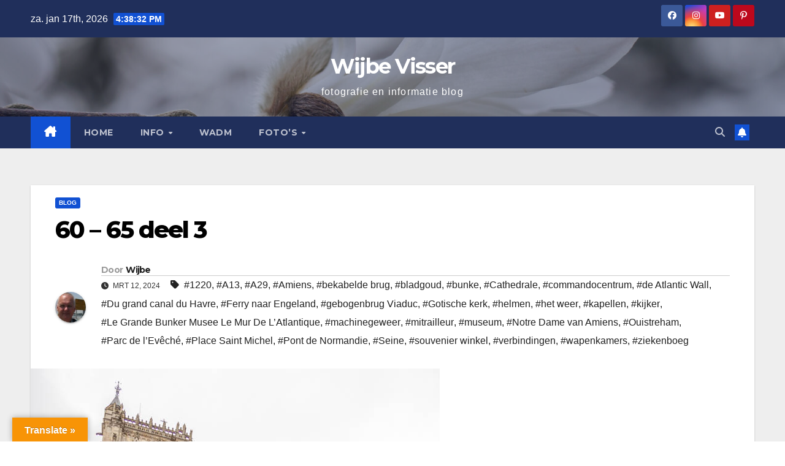

--- FILE ---
content_type: text/html; charset=UTF-8
request_url: https://www.wijbevisser.nl/60-65-deel-3/
body_size: 27266
content:
<!DOCTYPE html>
<html lang="nl-NL">
<head>
<meta charset="UTF-8">
<meta name="viewport" content="width=device-width, initial-scale=1">
<link rel="profile" href="http://gmpg.org/xfn/11">
<meta name='robots' content='index, follow, max-image-preview:large, max-snippet:-1, max-video-preview:-1' />

	<!-- This site is optimized with the Yoast SEO plugin v26.7 - https://yoast.com/wordpress/plugins/seo/ -->
	<title>60 - 65 deel 3 - Wijbe Visser</title>
	<meta name="description" content="Zondag, Na een lekker ontbijt weer op pad. Even voorzichtig door de uitgang van de interne parking. Op naar Ouistreham daar is een museum over de Atlantic Wall. In Ouistreham vlakbij de Ferry naar Engeland is ‘Le Grande Bunker Musee Le Mur De L’Atlantique’. Een grote betonnen blok ligt inmiddels in een woonwijk. Geen idee wat we hier konden verwachten, eenmaal binnen loop je eerst door een grote souvenir winkel waar je ook een toegangskaartje moet kopen als je verder de bunker in wild. Gelukkig voor de gebruikers van de bunker hadden ze in het algemeen helmen op. De doorgangen waren niet echt hoog dus het is oppassen voor je hoofd dat deze niet constant tegen het plafond aan zit. Binnen in de bunker zijn allerlei kamertjes voor verbindingen met andere bunkers, wapenkamers, ziekenboeg, commandocentrum, en helemaal boven een uitkijk over zee met een enorme grote kijker en op het dak een plek voor een mitrailleur, machinegeweer." />
	<link rel="canonical" href="https://www.wijbevisser.nl/60-65-deel-3/" />
	<meta property="og:locale" content="nl_NL" />
	<meta property="og:type" content="article" />
	<meta property="og:title" content="60 - 65 deel 3 - Wijbe Visser" />
	<meta property="og:description" content="Zondag, Na een lekker ontbijt weer op pad. Even voorzichtig door de uitgang van de interne parking. Op naar Ouistreham daar is een museum over de Atlantic Wall. In Ouistreham vlakbij de Ferry naar Engeland is ‘Le Grande Bunker Musee Le Mur De L’Atlantique’. Een grote betonnen blok ligt inmiddels in een woonwijk. Geen idee wat we hier konden verwachten, eenmaal binnen loop je eerst door een grote souvenir winkel waar je ook een toegangskaartje moet kopen als je verder de bunker in wild. Gelukkig voor de gebruikers van de bunker hadden ze in het algemeen helmen op. De doorgangen waren niet echt hoog dus het is oppassen voor je hoofd dat deze niet constant tegen het plafond aan zit. Binnen in de bunker zijn allerlei kamertjes voor verbindingen met andere bunkers, wapenkamers, ziekenboeg, commandocentrum, en helemaal boven een uitkijk over zee met een enorme grote kijker en op het dak een plek voor een mitrailleur, machinegeweer." />
	<meta property="og:url" content="https://www.wijbevisser.nl/60-65-deel-3/" />
	<meta property="og:site_name" content="Wijbe Visser" />
	<meta property="article:publisher" content="www.facebook.com/wijbe.visser" />
	<meta property="article:author" content="www.facebook.com/wijbe.visser" />
	<meta property="article:published_time" content="2024-03-12T12:44:20+00:00" />
	<meta property="article:modified_time" content="2024-03-12T14:08:02+00:00" />
	<meta property="og:image" content="https://www.wijbevisser.nl/wp-content/uploads/2024/03/Cathedrale-Notre-Dame-1045.jpg" />
	<meta property="og:image:width" content="667" />
	<meta property="og:image:height" content="1000" />
	<meta property="og:image:type" content="image/jpeg" />
	<meta name="author" content="Wijbe" />
	<meta name="twitter:label1" content="Geschreven door" />
	<meta name="twitter:data1" content="Wijbe" />
	<meta name="twitter:label2" content="Geschatte leestijd" />
	<meta name="twitter:data2" content="4 minuten" />
	<script type="application/ld+json" class="yoast-schema-graph">{"@context":"https://schema.org","@graph":[{"@type":"Article","@id":"https://www.wijbevisser.nl/60-65-deel-3/#article","isPartOf":{"@id":"https://www.wijbevisser.nl/60-65-deel-3/"},"author":{"name":"Wijbe","@id":"https://www.wijbevisser.nl/#/schema/person/f47f0aba99548504653c735d366bb7ac"},"headline":"60 &#8211; 65 deel 3","datePublished":"2024-03-12T12:44:20+00:00","dateModified":"2024-03-12T14:08:02+00:00","mainEntityOfPage":{"@id":"https://www.wijbevisser.nl/60-65-deel-3/"},"wordCount":430,"commentCount":0,"publisher":{"@id":"https://www.wijbevisser.nl/#/schema/person/f47f0aba99548504653c735d366bb7ac"},"image":{"@id":"https://www.wijbevisser.nl/60-65-deel-3/#primaryimage"},"thumbnailUrl":"https://www.wijbevisser.nl/wp-content/uploads/2024/03/Cathedrale-Notre-Dame-1045.jpg","keywords":["1220","A13","A29","Amiens","bekabelde brug","bladgoud","bunke","Cathedrale","commandocentrum","de Atlantic Wall","Du grand canal du Havre","Ferry naar Engeland","gebogenbrug Viaduc","Gotische kerk","helmen","het weer","kapellen","kijker","Le Grande Bunker Musee Le Mur De L’Atlantique","machinegeweer","mitrailleur","museum","Notre Dame van Amiens","Ouistreham","Parc de l’Evêché","Place Saint Michel","Pont de Normandie","Seine","souvenier winkel","verbindingen","wapenkamers","ziekenboeg"],"articleSection":["blog"],"inLanguage":"nl-NL","potentialAction":[{"@type":"CommentAction","name":"Comment","target":["https://www.wijbevisser.nl/60-65-deel-3/#respond"]}]},{"@type":"WebPage","@id":"https://www.wijbevisser.nl/60-65-deel-3/","url":"https://www.wijbevisser.nl/60-65-deel-3/","name":"60 - 65 deel 3 - Wijbe Visser","isPartOf":{"@id":"https://www.wijbevisser.nl/#website"},"primaryImageOfPage":{"@id":"https://www.wijbevisser.nl/60-65-deel-3/#primaryimage"},"image":{"@id":"https://www.wijbevisser.nl/60-65-deel-3/#primaryimage"},"thumbnailUrl":"https://www.wijbevisser.nl/wp-content/uploads/2024/03/Cathedrale-Notre-Dame-1045.jpg","datePublished":"2024-03-12T12:44:20+00:00","dateModified":"2024-03-12T14:08:02+00:00","description":"Zondag, Na een lekker ontbijt weer op pad. Even voorzichtig door de uitgang van de interne parking. Op naar Ouistreham daar is een museum over de Atlantic Wall. In Ouistreham vlakbij de Ferry naar Engeland is ‘Le Grande Bunker Musee Le Mur De L’Atlantique’. Een grote betonnen blok ligt inmiddels in een woonwijk. Geen idee wat we hier konden verwachten, eenmaal binnen loop je eerst door een grote souvenir winkel waar je ook een toegangskaartje moet kopen als je verder de bunker in wild. Gelukkig voor de gebruikers van de bunker hadden ze in het algemeen helmen op. De doorgangen waren niet echt hoog dus het is oppassen voor je hoofd dat deze niet constant tegen het plafond aan zit. Binnen in de bunker zijn allerlei kamertjes voor verbindingen met andere bunkers, wapenkamers, ziekenboeg, commandocentrum, en helemaal boven een uitkijk over zee met een enorme grote kijker en op het dak een plek voor een mitrailleur, machinegeweer.","breadcrumb":{"@id":"https://www.wijbevisser.nl/60-65-deel-3/#breadcrumb"},"inLanguage":"nl-NL","potentialAction":[{"@type":"ReadAction","target":["https://www.wijbevisser.nl/60-65-deel-3/"]}]},{"@type":"ImageObject","inLanguage":"nl-NL","@id":"https://www.wijbevisser.nl/60-65-deel-3/#primaryimage","url":"https://www.wijbevisser.nl/wp-content/uploads/2024/03/Cathedrale-Notre-Dame-1045.jpg","contentUrl":"https://www.wijbevisser.nl/wp-content/uploads/2024/03/Cathedrale-Notre-Dame-1045.jpg","width":667,"height":1000,"caption":"Cathédrale Notre Dame"},{"@type":"BreadcrumbList","@id":"https://www.wijbevisser.nl/60-65-deel-3/#breadcrumb","itemListElement":[{"@type":"ListItem","position":1,"name":"Home","item":"https://www.wijbevisser.nl/"},{"@type":"ListItem","position":2,"name":"60 &#8211; 65 deel 3"}]},{"@type":"WebSite","@id":"https://www.wijbevisser.nl/#website","url":"https://www.wijbevisser.nl/","name":"Wijbe Visser","description":"fotografie en informatie blog","publisher":{"@id":"https://www.wijbevisser.nl/#/schema/person/f47f0aba99548504653c735d366bb7ac"},"potentialAction":[{"@type":"SearchAction","target":{"@type":"EntryPoint","urlTemplate":"https://www.wijbevisser.nl/?s={search_term_string}"},"query-input":{"@type":"PropertyValueSpecification","valueRequired":true,"valueName":"search_term_string"}}],"inLanguage":"nl-NL"},{"@type":["Person","Organization"],"@id":"https://www.wijbevisser.nl/#/schema/person/f47f0aba99548504653c735d366bb7ac","name":"Wijbe","image":{"@type":"ImageObject","inLanguage":"nl-NL","@id":"https://www.wijbevisser.nl/#/schema/person/image/","url":"https://www.wijbevisser.nl/wp-content/uploads/2021/01/Wijbe.jpg","contentUrl":"https://www.wijbevisser.nl/wp-content/uploads/2021/01/Wijbe.jpg","width":174,"height":213,"caption":"Wijbe"},"logo":{"@id":"https://www.wijbevisser.nl/#/schema/person/image/"},"sameAs":["http://www.wijbevisser.nl/","www.facebook.com/wijbe.visser"],"url":"https://www.wijbevisser.nl/author/wijbe/"}]}</script>
	<!-- / Yoast SEO plugin. -->


<link rel='dns-prefetch' href='//translate.google.com' />
<link rel='dns-prefetch' href='//fonts.googleapis.com' />
<link rel="alternate" type="application/rss+xml" title="Wijbe Visser &raquo; feed" href="https://www.wijbevisser.nl/feed/" />
<link rel="alternate" type="application/rss+xml" title="Wijbe Visser &raquo; reacties feed" href="https://www.wijbevisser.nl/comments/feed/" />
<link rel="alternate" type="application/rss+xml" title="Wijbe Visser &raquo; 60 &#8211; 65 deel 3 reacties feed" href="https://www.wijbevisser.nl/60-65-deel-3/feed/" />
<link rel="alternate" title="oEmbed (JSON)" type="application/json+oembed" href="https://www.wijbevisser.nl/wp-json/oembed/1.0/embed?url=https%3A%2F%2Fwww.wijbevisser.nl%2F60-65-deel-3%2F" />
<link rel="alternate" title="oEmbed (XML)" type="text/xml+oembed" href="https://www.wijbevisser.nl/wp-json/oembed/1.0/embed?url=https%3A%2F%2Fwww.wijbevisser.nl%2F60-65-deel-3%2F&#038;format=xml" />
		<!-- This site uses the Google Analytics by MonsterInsights plugin v9.11.1 - Using Analytics tracking - https://www.monsterinsights.com/ -->
							<script src="//www.googletagmanager.com/gtag/js?id=G-3LP0YQ7P0R"  data-cfasync="false" data-wpfc-render="false" async></script>
			<script data-cfasync="false" data-wpfc-render="false">
				var mi_version = '9.11.1';
				var mi_track_user = true;
				var mi_no_track_reason = '';
								var MonsterInsightsDefaultLocations = {"page_location":"https:\/\/www.wijbevisser.nl\/60-65-deel-3\/"};
								if ( typeof MonsterInsightsPrivacyGuardFilter === 'function' ) {
					var MonsterInsightsLocations = (typeof MonsterInsightsExcludeQuery === 'object') ? MonsterInsightsPrivacyGuardFilter( MonsterInsightsExcludeQuery ) : MonsterInsightsPrivacyGuardFilter( MonsterInsightsDefaultLocations );
				} else {
					var MonsterInsightsLocations = (typeof MonsterInsightsExcludeQuery === 'object') ? MonsterInsightsExcludeQuery : MonsterInsightsDefaultLocations;
				}

								var disableStrs = [
										'ga-disable-G-3LP0YQ7P0R',
									];

				/* Function to detect opted out users */
				function __gtagTrackerIsOptedOut() {
					for (var index = 0; index < disableStrs.length; index++) {
						if (document.cookie.indexOf(disableStrs[index] + '=true') > -1) {
							return true;
						}
					}

					return false;
				}

				/* Disable tracking if the opt-out cookie exists. */
				if (__gtagTrackerIsOptedOut()) {
					for (var index = 0; index < disableStrs.length; index++) {
						window[disableStrs[index]] = true;
					}
				}

				/* Opt-out function */
				function __gtagTrackerOptout() {
					for (var index = 0; index < disableStrs.length; index++) {
						document.cookie = disableStrs[index] + '=true; expires=Thu, 31 Dec 2099 23:59:59 UTC; path=/';
						window[disableStrs[index]] = true;
					}
				}

				if ('undefined' === typeof gaOptout) {
					function gaOptout() {
						__gtagTrackerOptout();
					}
				}
								window.dataLayer = window.dataLayer || [];

				window.MonsterInsightsDualTracker = {
					helpers: {},
					trackers: {},
				};
				if (mi_track_user) {
					function __gtagDataLayer() {
						dataLayer.push(arguments);
					}

					function __gtagTracker(type, name, parameters) {
						if (!parameters) {
							parameters = {};
						}

						if (parameters.send_to) {
							__gtagDataLayer.apply(null, arguments);
							return;
						}

						if (type === 'event') {
														parameters.send_to = monsterinsights_frontend.v4_id;
							var hookName = name;
							if (typeof parameters['event_category'] !== 'undefined') {
								hookName = parameters['event_category'] + ':' + name;
							}

							if (typeof MonsterInsightsDualTracker.trackers[hookName] !== 'undefined') {
								MonsterInsightsDualTracker.trackers[hookName](parameters);
							} else {
								__gtagDataLayer('event', name, parameters);
							}
							
						} else {
							__gtagDataLayer.apply(null, arguments);
						}
					}

					__gtagTracker('js', new Date());
					__gtagTracker('set', {
						'developer_id.dZGIzZG': true,
											});
					if ( MonsterInsightsLocations.page_location ) {
						__gtagTracker('set', MonsterInsightsLocations);
					}
										__gtagTracker('config', 'G-3LP0YQ7P0R', {"forceSSL":"true"} );
										window.gtag = __gtagTracker;										(function () {
						/* https://developers.google.com/analytics/devguides/collection/analyticsjs/ */
						/* ga and __gaTracker compatibility shim. */
						var noopfn = function () {
							return null;
						};
						var newtracker = function () {
							return new Tracker();
						};
						var Tracker = function () {
							return null;
						};
						var p = Tracker.prototype;
						p.get = noopfn;
						p.set = noopfn;
						p.send = function () {
							var args = Array.prototype.slice.call(arguments);
							args.unshift('send');
							__gaTracker.apply(null, args);
						};
						var __gaTracker = function () {
							var len = arguments.length;
							if (len === 0) {
								return;
							}
							var f = arguments[len - 1];
							if (typeof f !== 'object' || f === null || typeof f.hitCallback !== 'function') {
								if ('send' === arguments[0]) {
									var hitConverted, hitObject = false, action;
									if ('event' === arguments[1]) {
										if ('undefined' !== typeof arguments[3]) {
											hitObject = {
												'eventAction': arguments[3],
												'eventCategory': arguments[2],
												'eventLabel': arguments[4],
												'value': arguments[5] ? arguments[5] : 1,
											}
										}
									}
									if ('pageview' === arguments[1]) {
										if ('undefined' !== typeof arguments[2]) {
											hitObject = {
												'eventAction': 'page_view',
												'page_path': arguments[2],
											}
										}
									}
									if (typeof arguments[2] === 'object') {
										hitObject = arguments[2];
									}
									if (typeof arguments[5] === 'object') {
										Object.assign(hitObject, arguments[5]);
									}
									if ('undefined' !== typeof arguments[1].hitType) {
										hitObject = arguments[1];
										if ('pageview' === hitObject.hitType) {
											hitObject.eventAction = 'page_view';
										}
									}
									if (hitObject) {
										action = 'timing' === arguments[1].hitType ? 'timing_complete' : hitObject.eventAction;
										hitConverted = mapArgs(hitObject);
										__gtagTracker('event', action, hitConverted);
									}
								}
								return;
							}

							function mapArgs(args) {
								var arg, hit = {};
								var gaMap = {
									'eventCategory': 'event_category',
									'eventAction': 'event_action',
									'eventLabel': 'event_label',
									'eventValue': 'event_value',
									'nonInteraction': 'non_interaction',
									'timingCategory': 'event_category',
									'timingVar': 'name',
									'timingValue': 'value',
									'timingLabel': 'event_label',
									'page': 'page_path',
									'location': 'page_location',
									'title': 'page_title',
									'referrer' : 'page_referrer',
								};
								for (arg in args) {
																		if (!(!args.hasOwnProperty(arg) || !gaMap.hasOwnProperty(arg))) {
										hit[gaMap[arg]] = args[arg];
									} else {
										hit[arg] = args[arg];
									}
								}
								return hit;
							}

							try {
								f.hitCallback();
							} catch (ex) {
							}
						};
						__gaTracker.create = newtracker;
						__gaTracker.getByName = newtracker;
						__gaTracker.getAll = function () {
							return [];
						};
						__gaTracker.remove = noopfn;
						__gaTracker.loaded = true;
						window['__gaTracker'] = __gaTracker;
					})();
									} else {
										console.log("");
					(function () {
						function __gtagTracker() {
							return null;
						}

						window['__gtagTracker'] = __gtagTracker;
						window['gtag'] = __gtagTracker;
					})();
									}
			</script>
							<!-- / Google Analytics by MonsterInsights -->
		<style id='wp-img-auto-sizes-contain-inline-css'>
img:is([sizes=auto i],[sizes^="auto," i]){contain-intrinsic-size:3000px 1500px}
/*# sourceURL=wp-img-auto-sizes-contain-inline-css */
</style>
<style id='wp-emoji-styles-inline-css'>

	img.wp-smiley, img.emoji {
		display: inline !important;
		border: none !important;
		box-shadow: none !important;
		height: 1em !important;
		width: 1em !important;
		margin: 0 0.07em !important;
		vertical-align: -0.1em !important;
		background: none !important;
		padding: 0 !important;
	}
/*# sourceURL=wp-emoji-styles-inline-css */
</style>
<style id='wp-block-library-inline-css'>
:root{
  --wp-block-synced-color:#7a00df;
  --wp-block-synced-color--rgb:122, 0, 223;
  --wp-bound-block-color:var(--wp-block-synced-color);
  --wp-editor-canvas-background:#ddd;
  --wp-admin-theme-color:#007cba;
  --wp-admin-theme-color--rgb:0, 124, 186;
  --wp-admin-theme-color-darker-10:#006ba1;
  --wp-admin-theme-color-darker-10--rgb:0, 107, 160.5;
  --wp-admin-theme-color-darker-20:#005a87;
  --wp-admin-theme-color-darker-20--rgb:0, 90, 135;
  --wp-admin-border-width-focus:2px;
}
@media (min-resolution:192dpi){
  :root{
    --wp-admin-border-width-focus:1.5px;
  }
}
.wp-element-button{
  cursor:pointer;
}

:root .has-very-light-gray-background-color{
  background-color:#eee;
}
:root .has-very-dark-gray-background-color{
  background-color:#313131;
}
:root .has-very-light-gray-color{
  color:#eee;
}
:root .has-very-dark-gray-color{
  color:#313131;
}
:root .has-vivid-green-cyan-to-vivid-cyan-blue-gradient-background{
  background:linear-gradient(135deg, #00d084, #0693e3);
}
:root .has-purple-crush-gradient-background{
  background:linear-gradient(135deg, #34e2e4, #4721fb 50%, #ab1dfe);
}
:root .has-hazy-dawn-gradient-background{
  background:linear-gradient(135deg, #faaca8, #dad0ec);
}
:root .has-subdued-olive-gradient-background{
  background:linear-gradient(135deg, #fafae1, #67a671);
}
:root .has-atomic-cream-gradient-background{
  background:linear-gradient(135deg, #fdd79a, #004a59);
}
:root .has-nightshade-gradient-background{
  background:linear-gradient(135deg, #330968, #31cdcf);
}
:root .has-midnight-gradient-background{
  background:linear-gradient(135deg, #020381, #2874fc);
}
:root{
  --wp--preset--font-size--normal:16px;
  --wp--preset--font-size--huge:42px;
}

.has-regular-font-size{
  font-size:1em;
}

.has-larger-font-size{
  font-size:2.625em;
}

.has-normal-font-size{
  font-size:var(--wp--preset--font-size--normal);
}

.has-huge-font-size{
  font-size:var(--wp--preset--font-size--huge);
}

.has-text-align-center{
  text-align:center;
}

.has-text-align-left{
  text-align:left;
}

.has-text-align-right{
  text-align:right;
}

.has-fit-text{
  white-space:nowrap !important;
}

#end-resizable-editor-section{
  display:none;
}

.aligncenter{
  clear:both;
}

.items-justified-left{
  justify-content:flex-start;
}

.items-justified-center{
  justify-content:center;
}

.items-justified-right{
  justify-content:flex-end;
}

.items-justified-space-between{
  justify-content:space-between;
}

.screen-reader-text{
  border:0;
  clip-path:inset(50%);
  height:1px;
  margin:-1px;
  overflow:hidden;
  padding:0;
  position:absolute;
  width:1px;
  word-wrap:normal !important;
}

.screen-reader-text:focus{
  background-color:#ddd;
  clip-path:none;
  color:#444;
  display:block;
  font-size:1em;
  height:auto;
  left:5px;
  line-height:normal;
  padding:15px 23px 14px;
  text-decoration:none;
  top:5px;
  width:auto;
  z-index:100000;
}
html :where(.has-border-color){
  border-style:solid;
}

html :where([style*=border-top-color]){
  border-top-style:solid;
}

html :where([style*=border-right-color]){
  border-right-style:solid;
}

html :where([style*=border-bottom-color]){
  border-bottom-style:solid;
}

html :where([style*=border-left-color]){
  border-left-style:solid;
}

html :where([style*=border-width]){
  border-style:solid;
}

html :where([style*=border-top-width]){
  border-top-style:solid;
}

html :where([style*=border-right-width]){
  border-right-style:solid;
}

html :where([style*=border-bottom-width]){
  border-bottom-style:solid;
}

html :where([style*=border-left-width]){
  border-left-style:solid;
}
html :where(img[class*=wp-image-]){
  height:auto;
  max-width:100%;
}
:where(figure){
  margin:0 0 1em;
}

html :where(.is-position-sticky){
  --wp-admin--admin-bar--position-offset:var(--wp-admin--admin-bar--height, 0px);
}

@media screen and (max-width:600px){
  html :where(.is-position-sticky){
    --wp-admin--admin-bar--position-offset:0px;
  }
}

/*# sourceURL=wp-block-library-inline-css */
</style><style id='wp-block-heading-inline-css'>
h1:where(.wp-block-heading).has-background,h2:where(.wp-block-heading).has-background,h3:where(.wp-block-heading).has-background,h4:where(.wp-block-heading).has-background,h5:where(.wp-block-heading).has-background,h6:where(.wp-block-heading).has-background{
  padding:1.25em 2.375em;
}
h1.has-text-align-left[style*=writing-mode]:where([style*=vertical-lr]),h1.has-text-align-right[style*=writing-mode]:where([style*=vertical-rl]),h2.has-text-align-left[style*=writing-mode]:where([style*=vertical-lr]),h2.has-text-align-right[style*=writing-mode]:where([style*=vertical-rl]),h3.has-text-align-left[style*=writing-mode]:where([style*=vertical-lr]),h3.has-text-align-right[style*=writing-mode]:where([style*=vertical-rl]),h4.has-text-align-left[style*=writing-mode]:where([style*=vertical-lr]),h4.has-text-align-right[style*=writing-mode]:where([style*=vertical-rl]),h5.has-text-align-left[style*=writing-mode]:where([style*=vertical-lr]),h5.has-text-align-right[style*=writing-mode]:where([style*=vertical-rl]),h6.has-text-align-left[style*=writing-mode]:where([style*=vertical-lr]),h6.has-text-align-right[style*=writing-mode]:where([style*=vertical-rl]){
  rotate:180deg;
}
/*# sourceURL=https://www.wijbevisser.nl/wp-includes/blocks/heading/style.css */
</style>
<style id='wp-block-image-inline-css'>
.wp-block-image>a,.wp-block-image>figure>a{
  display:inline-block;
}
.wp-block-image img{
  box-sizing:border-box;
  height:auto;
  max-width:100%;
  vertical-align:bottom;
}
@media not (prefers-reduced-motion){
  .wp-block-image img.hide{
    visibility:hidden;
  }
  .wp-block-image img.show{
    animation:show-content-image .4s;
  }
}
.wp-block-image[style*=border-radius] img,.wp-block-image[style*=border-radius]>a{
  border-radius:inherit;
}
.wp-block-image.has-custom-border img{
  box-sizing:border-box;
}
.wp-block-image.aligncenter{
  text-align:center;
}
.wp-block-image.alignfull>a,.wp-block-image.alignwide>a{
  width:100%;
}
.wp-block-image.alignfull img,.wp-block-image.alignwide img{
  height:auto;
  width:100%;
}
.wp-block-image .aligncenter,.wp-block-image .alignleft,.wp-block-image .alignright,.wp-block-image.aligncenter,.wp-block-image.alignleft,.wp-block-image.alignright{
  display:table;
}
.wp-block-image .aligncenter>figcaption,.wp-block-image .alignleft>figcaption,.wp-block-image .alignright>figcaption,.wp-block-image.aligncenter>figcaption,.wp-block-image.alignleft>figcaption,.wp-block-image.alignright>figcaption{
  caption-side:bottom;
  display:table-caption;
}
.wp-block-image .alignleft{
  float:left;
  margin:.5em 1em .5em 0;
}
.wp-block-image .alignright{
  float:right;
  margin:.5em 0 .5em 1em;
}
.wp-block-image .aligncenter{
  margin-left:auto;
  margin-right:auto;
}
.wp-block-image :where(figcaption){
  margin-bottom:1em;
  margin-top:.5em;
}
.wp-block-image.is-style-circle-mask img{
  border-radius:9999px;
}
@supports ((-webkit-mask-image:none) or (mask-image:none)) or (-webkit-mask-image:none){
  .wp-block-image.is-style-circle-mask img{
    border-radius:0;
    -webkit-mask-image:url('data:image/svg+xml;utf8,<svg viewBox="0 0 100 100" xmlns="http://www.w3.org/2000/svg"><circle cx="50" cy="50" r="50"/></svg>');
            mask-image:url('data:image/svg+xml;utf8,<svg viewBox="0 0 100 100" xmlns="http://www.w3.org/2000/svg"><circle cx="50" cy="50" r="50"/></svg>');
    mask-mode:alpha;
    -webkit-mask-position:center;
            mask-position:center;
    -webkit-mask-repeat:no-repeat;
            mask-repeat:no-repeat;
    -webkit-mask-size:contain;
            mask-size:contain;
  }
}

:root :where(.wp-block-image.is-style-rounded img,.wp-block-image .is-style-rounded img){
  border-radius:9999px;
}

.wp-block-image figure{
  margin:0;
}

.wp-lightbox-container{
  display:flex;
  flex-direction:column;
  position:relative;
}
.wp-lightbox-container img{
  cursor:zoom-in;
}
.wp-lightbox-container img:hover+button{
  opacity:1;
}
.wp-lightbox-container button{
  align-items:center;
  backdrop-filter:blur(16px) saturate(180%);
  background-color:#5a5a5a40;
  border:none;
  border-radius:4px;
  cursor:zoom-in;
  display:flex;
  height:20px;
  justify-content:center;
  opacity:0;
  padding:0;
  position:absolute;
  right:16px;
  text-align:center;
  top:16px;
  width:20px;
  z-index:100;
}
@media not (prefers-reduced-motion){
  .wp-lightbox-container button{
    transition:opacity .2s ease;
  }
}
.wp-lightbox-container button:focus-visible{
  outline:3px auto #5a5a5a40;
  outline:3px auto -webkit-focus-ring-color;
  outline-offset:3px;
}
.wp-lightbox-container button:hover{
  cursor:pointer;
  opacity:1;
}
.wp-lightbox-container button:focus{
  opacity:1;
}
.wp-lightbox-container button:focus,.wp-lightbox-container button:hover,.wp-lightbox-container button:not(:hover):not(:active):not(.has-background){
  background-color:#5a5a5a40;
  border:none;
}

.wp-lightbox-overlay{
  box-sizing:border-box;
  cursor:zoom-out;
  height:100vh;
  left:0;
  overflow:hidden;
  position:fixed;
  top:0;
  visibility:hidden;
  width:100%;
  z-index:100000;
}
.wp-lightbox-overlay .close-button{
  align-items:center;
  cursor:pointer;
  display:flex;
  justify-content:center;
  min-height:40px;
  min-width:40px;
  padding:0;
  position:absolute;
  right:calc(env(safe-area-inset-right) + 16px);
  top:calc(env(safe-area-inset-top) + 16px);
  z-index:5000000;
}
.wp-lightbox-overlay .close-button:focus,.wp-lightbox-overlay .close-button:hover,.wp-lightbox-overlay .close-button:not(:hover):not(:active):not(.has-background){
  background:none;
  border:none;
}
.wp-lightbox-overlay .lightbox-image-container{
  height:var(--wp--lightbox-container-height);
  left:50%;
  overflow:hidden;
  position:absolute;
  top:50%;
  transform:translate(-50%, -50%);
  transform-origin:top left;
  width:var(--wp--lightbox-container-width);
  z-index:9999999999;
}
.wp-lightbox-overlay .wp-block-image{
  align-items:center;
  box-sizing:border-box;
  display:flex;
  height:100%;
  justify-content:center;
  margin:0;
  position:relative;
  transform-origin:0 0;
  width:100%;
  z-index:3000000;
}
.wp-lightbox-overlay .wp-block-image img{
  height:var(--wp--lightbox-image-height);
  min-height:var(--wp--lightbox-image-height);
  min-width:var(--wp--lightbox-image-width);
  width:var(--wp--lightbox-image-width);
}
.wp-lightbox-overlay .wp-block-image figcaption{
  display:none;
}
.wp-lightbox-overlay button{
  background:none;
  border:none;
}
.wp-lightbox-overlay .scrim{
  background-color:#fff;
  height:100%;
  opacity:.9;
  position:absolute;
  width:100%;
  z-index:2000000;
}
.wp-lightbox-overlay.active{
  visibility:visible;
}
@media not (prefers-reduced-motion){
  .wp-lightbox-overlay.active{
    animation:turn-on-visibility .25s both;
  }
  .wp-lightbox-overlay.active img{
    animation:turn-on-visibility .35s both;
  }
  .wp-lightbox-overlay.show-closing-animation:not(.active){
    animation:turn-off-visibility .35s both;
  }
  .wp-lightbox-overlay.show-closing-animation:not(.active) img{
    animation:turn-off-visibility .25s both;
  }
  .wp-lightbox-overlay.zoom.active{
    animation:none;
    opacity:1;
    visibility:visible;
  }
  .wp-lightbox-overlay.zoom.active .lightbox-image-container{
    animation:lightbox-zoom-in .4s;
  }
  .wp-lightbox-overlay.zoom.active .lightbox-image-container img{
    animation:none;
  }
  .wp-lightbox-overlay.zoom.active .scrim{
    animation:turn-on-visibility .4s forwards;
  }
  .wp-lightbox-overlay.zoom.show-closing-animation:not(.active){
    animation:none;
  }
  .wp-lightbox-overlay.zoom.show-closing-animation:not(.active) .lightbox-image-container{
    animation:lightbox-zoom-out .4s;
  }
  .wp-lightbox-overlay.zoom.show-closing-animation:not(.active) .lightbox-image-container img{
    animation:none;
  }
  .wp-lightbox-overlay.zoom.show-closing-animation:not(.active) .scrim{
    animation:turn-off-visibility .4s forwards;
  }
}

@keyframes show-content-image{
  0%{
    visibility:hidden;
  }
  99%{
    visibility:hidden;
  }
  to{
    visibility:visible;
  }
}
@keyframes turn-on-visibility{
  0%{
    opacity:0;
  }
  to{
    opacity:1;
  }
}
@keyframes turn-off-visibility{
  0%{
    opacity:1;
    visibility:visible;
  }
  99%{
    opacity:0;
    visibility:visible;
  }
  to{
    opacity:0;
    visibility:hidden;
  }
}
@keyframes lightbox-zoom-in{
  0%{
    transform:translate(calc((-100vw + var(--wp--lightbox-scrollbar-width))/2 + var(--wp--lightbox-initial-left-position)), calc(-50vh + var(--wp--lightbox-initial-top-position))) scale(var(--wp--lightbox-scale));
  }
  to{
    transform:translate(-50%, -50%) scale(1);
  }
}
@keyframes lightbox-zoom-out{
  0%{
    transform:translate(-50%, -50%) scale(1);
    visibility:visible;
  }
  99%{
    visibility:visible;
  }
  to{
    transform:translate(calc((-100vw + var(--wp--lightbox-scrollbar-width))/2 + var(--wp--lightbox-initial-left-position)), calc(-50vh + var(--wp--lightbox-initial-top-position))) scale(var(--wp--lightbox-scale));
    visibility:hidden;
  }
}
/*# sourceURL=https://www.wijbevisser.nl/wp-includes/blocks/image/style.css */
</style>
<style id='wp-block-image-theme-inline-css'>
:root :where(.wp-block-image figcaption){
  color:#555;
  font-size:13px;
  text-align:center;
}
.is-dark-theme :root :where(.wp-block-image figcaption){
  color:#ffffffa6;
}

.wp-block-image{
  margin:0 0 1em;
}
/*# sourceURL=https://www.wijbevisser.nl/wp-includes/blocks/image/theme.css */
</style>
<style id='wp-block-columns-inline-css'>
.wp-block-columns{
  box-sizing:border-box;
  display:flex;
  flex-wrap:wrap !important;
}
@media (min-width:782px){
  .wp-block-columns{
    flex-wrap:nowrap !important;
  }
}
.wp-block-columns{
  align-items:normal !important;
}
.wp-block-columns.are-vertically-aligned-top{
  align-items:flex-start;
}
.wp-block-columns.are-vertically-aligned-center{
  align-items:center;
}
.wp-block-columns.are-vertically-aligned-bottom{
  align-items:flex-end;
}
@media (max-width:781px){
  .wp-block-columns:not(.is-not-stacked-on-mobile)>.wp-block-column{
    flex-basis:100% !important;
  }
}
@media (min-width:782px){
  .wp-block-columns:not(.is-not-stacked-on-mobile)>.wp-block-column{
    flex-basis:0;
    flex-grow:1;
  }
  .wp-block-columns:not(.is-not-stacked-on-mobile)>.wp-block-column[style*=flex-basis]{
    flex-grow:0;
  }
}
.wp-block-columns.is-not-stacked-on-mobile{
  flex-wrap:nowrap !important;
}
.wp-block-columns.is-not-stacked-on-mobile>.wp-block-column{
  flex-basis:0;
  flex-grow:1;
}
.wp-block-columns.is-not-stacked-on-mobile>.wp-block-column[style*=flex-basis]{
  flex-grow:0;
}

:where(.wp-block-columns){
  margin-bottom:1.75em;
}

:where(.wp-block-columns.has-background){
  padding:1.25em 2.375em;
}

.wp-block-column{
  flex-grow:1;
  min-width:0;
  overflow-wrap:break-word;
  word-break:break-word;
}
.wp-block-column.is-vertically-aligned-top{
  align-self:flex-start;
}
.wp-block-column.is-vertically-aligned-center{
  align-self:center;
}
.wp-block-column.is-vertically-aligned-bottom{
  align-self:flex-end;
}
.wp-block-column.is-vertically-aligned-stretch{
  align-self:stretch;
}
.wp-block-column.is-vertically-aligned-bottom,.wp-block-column.is-vertically-aligned-center,.wp-block-column.is-vertically-aligned-top{
  width:100%;
}
/*# sourceURL=https://www.wijbevisser.nl/wp-includes/blocks/columns/style.css */
</style>
<style id='wp-block-paragraph-inline-css'>
.is-small-text{
  font-size:.875em;
}

.is-regular-text{
  font-size:1em;
}

.is-large-text{
  font-size:2.25em;
}

.is-larger-text{
  font-size:3em;
}

.has-drop-cap:not(:focus):first-letter{
  float:left;
  font-size:8.4em;
  font-style:normal;
  font-weight:100;
  line-height:.68;
  margin:.05em .1em 0 0;
  text-transform:uppercase;
}

body.rtl .has-drop-cap:not(:focus):first-letter{
  float:none;
  margin-left:.1em;
}

p.has-drop-cap.has-background{
  overflow:hidden;
}

:root :where(p.has-background){
  padding:1.25em 2.375em;
}

:where(p.has-text-color:not(.has-link-color)) a{
  color:inherit;
}

p.has-text-align-left[style*="writing-mode:vertical-lr"],p.has-text-align-right[style*="writing-mode:vertical-rl"]{
  rotate:180deg;
}
/*# sourceURL=https://www.wijbevisser.nl/wp-includes/blocks/paragraph/style.css */
</style>
<style id='global-styles-inline-css'>
:root{--wp--preset--aspect-ratio--square: 1;--wp--preset--aspect-ratio--4-3: 4/3;--wp--preset--aspect-ratio--3-4: 3/4;--wp--preset--aspect-ratio--3-2: 3/2;--wp--preset--aspect-ratio--2-3: 2/3;--wp--preset--aspect-ratio--16-9: 16/9;--wp--preset--aspect-ratio--9-16: 9/16;--wp--preset--color--black: #000000;--wp--preset--color--cyan-bluish-gray: #abb8c3;--wp--preset--color--white: #ffffff;--wp--preset--color--pale-pink: #f78da7;--wp--preset--color--vivid-red: #cf2e2e;--wp--preset--color--luminous-vivid-orange: #ff6900;--wp--preset--color--luminous-vivid-amber: #fcb900;--wp--preset--color--light-green-cyan: #7bdcb5;--wp--preset--color--vivid-green-cyan: #00d084;--wp--preset--color--pale-cyan-blue: #8ed1fc;--wp--preset--color--vivid-cyan-blue: #0693e3;--wp--preset--color--vivid-purple: #9b51e0;--wp--preset--gradient--vivid-cyan-blue-to-vivid-purple: linear-gradient(135deg,rgb(6,147,227) 0%,rgb(155,81,224) 100%);--wp--preset--gradient--light-green-cyan-to-vivid-green-cyan: linear-gradient(135deg,rgb(122,220,180) 0%,rgb(0,208,130) 100%);--wp--preset--gradient--luminous-vivid-amber-to-luminous-vivid-orange: linear-gradient(135deg,rgb(252,185,0) 0%,rgb(255,105,0) 100%);--wp--preset--gradient--luminous-vivid-orange-to-vivid-red: linear-gradient(135deg,rgb(255,105,0) 0%,rgb(207,46,46) 100%);--wp--preset--gradient--very-light-gray-to-cyan-bluish-gray: linear-gradient(135deg,rgb(238,238,238) 0%,rgb(169,184,195) 100%);--wp--preset--gradient--cool-to-warm-spectrum: linear-gradient(135deg,rgb(74,234,220) 0%,rgb(151,120,209) 20%,rgb(207,42,186) 40%,rgb(238,44,130) 60%,rgb(251,105,98) 80%,rgb(254,248,76) 100%);--wp--preset--gradient--blush-light-purple: linear-gradient(135deg,rgb(255,206,236) 0%,rgb(152,150,240) 100%);--wp--preset--gradient--blush-bordeaux: linear-gradient(135deg,rgb(254,205,165) 0%,rgb(254,45,45) 50%,rgb(107,0,62) 100%);--wp--preset--gradient--luminous-dusk: linear-gradient(135deg,rgb(255,203,112) 0%,rgb(199,81,192) 50%,rgb(65,88,208) 100%);--wp--preset--gradient--pale-ocean: linear-gradient(135deg,rgb(255,245,203) 0%,rgb(182,227,212) 50%,rgb(51,167,181) 100%);--wp--preset--gradient--electric-grass: linear-gradient(135deg,rgb(202,248,128) 0%,rgb(113,206,126) 100%);--wp--preset--gradient--midnight: linear-gradient(135deg,rgb(2,3,129) 0%,rgb(40,116,252) 100%);--wp--preset--font-size--small: 13px;--wp--preset--font-size--medium: 20px;--wp--preset--font-size--large: 36px;--wp--preset--font-size--x-large: 42px;--wp--preset--spacing--20: 0.44rem;--wp--preset--spacing--30: 0.67rem;--wp--preset--spacing--40: 1rem;--wp--preset--spacing--50: 1.5rem;--wp--preset--spacing--60: 2.25rem;--wp--preset--spacing--70: 3.38rem;--wp--preset--spacing--80: 5.06rem;--wp--preset--shadow--natural: 6px 6px 9px rgba(0, 0, 0, 0.2);--wp--preset--shadow--deep: 12px 12px 50px rgba(0, 0, 0, 0.4);--wp--preset--shadow--sharp: 6px 6px 0px rgba(0, 0, 0, 0.2);--wp--preset--shadow--outlined: 6px 6px 0px -3px rgb(255, 255, 255), 6px 6px rgb(0, 0, 0);--wp--preset--shadow--crisp: 6px 6px 0px rgb(0, 0, 0);}:root :where(.is-layout-flow) > :first-child{margin-block-start: 0;}:root :where(.is-layout-flow) > :last-child{margin-block-end: 0;}:root :where(.is-layout-flow) > *{margin-block-start: 24px;margin-block-end: 0;}:root :where(.is-layout-constrained) > :first-child{margin-block-start: 0;}:root :where(.is-layout-constrained) > :last-child{margin-block-end: 0;}:root :where(.is-layout-constrained) > *{margin-block-start: 24px;margin-block-end: 0;}:root :where(.is-layout-flex){gap: 24px;}:root :where(.is-layout-grid){gap: 24px;}body .is-layout-flex{display: flex;}.is-layout-flex{flex-wrap: wrap;align-items: center;}.is-layout-flex > :is(*, div){margin: 0;}body .is-layout-grid{display: grid;}.is-layout-grid > :is(*, div){margin: 0;}.has-black-color{color: var(--wp--preset--color--black) !important;}.has-cyan-bluish-gray-color{color: var(--wp--preset--color--cyan-bluish-gray) !important;}.has-white-color{color: var(--wp--preset--color--white) !important;}.has-pale-pink-color{color: var(--wp--preset--color--pale-pink) !important;}.has-vivid-red-color{color: var(--wp--preset--color--vivid-red) !important;}.has-luminous-vivid-orange-color{color: var(--wp--preset--color--luminous-vivid-orange) !important;}.has-luminous-vivid-amber-color{color: var(--wp--preset--color--luminous-vivid-amber) !important;}.has-light-green-cyan-color{color: var(--wp--preset--color--light-green-cyan) !important;}.has-vivid-green-cyan-color{color: var(--wp--preset--color--vivid-green-cyan) !important;}.has-pale-cyan-blue-color{color: var(--wp--preset--color--pale-cyan-blue) !important;}.has-vivid-cyan-blue-color{color: var(--wp--preset--color--vivid-cyan-blue) !important;}.has-vivid-purple-color{color: var(--wp--preset--color--vivid-purple) !important;}.has-black-background-color{background-color: var(--wp--preset--color--black) !important;}.has-cyan-bluish-gray-background-color{background-color: var(--wp--preset--color--cyan-bluish-gray) !important;}.has-white-background-color{background-color: var(--wp--preset--color--white) !important;}.has-pale-pink-background-color{background-color: var(--wp--preset--color--pale-pink) !important;}.has-vivid-red-background-color{background-color: var(--wp--preset--color--vivid-red) !important;}.has-luminous-vivid-orange-background-color{background-color: var(--wp--preset--color--luminous-vivid-orange) !important;}.has-luminous-vivid-amber-background-color{background-color: var(--wp--preset--color--luminous-vivid-amber) !important;}.has-light-green-cyan-background-color{background-color: var(--wp--preset--color--light-green-cyan) !important;}.has-vivid-green-cyan-background-color{background-color: var(--wp--preset--color--vivid-green-cyan) !important;}.has-pale-cyan-blue-background-color{background-color: var(--wp--preset--color--pale-cyan-blue) !important;}.has-vivid-cyan-blue-background-color{background-color: var(--wp--preset--color--vivid-cyan-blue) !important;}.has-vivid-purple-background-color{background-color: var(--wp--preset--color--vivid-purple) !important;}.has-black-border-color{border-color: var(--wp--preset--color--black) !important;}.has-cyan-bluish-gray-border-color{border-color: var(--wp--preset--color--cyan-bluish-gray) !important;}.has-white-border-color{border-color: var(--wp--preset--color--white) !important;}.has-pale-pink-border-color{border-color: var(--wp--preset--color--pale-pink) !important;}.has-vivid-red-border-color{border-color: var(--wp--preset--color--vivid-red) !important;}.has-luminous-vivid-orange-border-color{border-color: var(--wp--preset--color--luminous-vivid-orange) !important;}.has-luminous-vivid-amber-border-color{border-color: var(--wp--preset--color--luminous-vivid-amber) !important;}.has-light-green-cyan-border-color{border-color: var(--wp--preset--color--light-green-cyan) !important;}.has-vivid-green-cyan-border-color{border-color: var(--wp--preset--color--vivid-green-cyan) !important;}.has-pale-cyan-blue-border-color{border-color: var(--wp--preset--color--pale-cyan-blue) !important;}.has-vivid-cyan-blue-border-color{border-color: var(--wp--preset--color--vivid-cyan-blue) !important;}.has-vivid-purple-border-color{border-color: var(--wp--preset--color--vivid-purple) !important;}.has-vivid-cyan-blue-to-vivid-purple-gradient-background{background: var(--wp--preset--gradient--vivid-cyan-blue-to-vivid-purple) !important;}.has-light-green-cyan-to-vivid-green-cyan-gradient-background{background: var(--wp--preset--gradient--light-green-cyan-to-vivid-green-cyan) !important;}.has-luminous-vivid-amber-to-luminous-vivid-orange-gradient-background{background: var(--wp--preset--gradient--luminous-vivid-amber-to-luminous-vivid-orange) !important;}.has-luminous-vivid-orange-to-vivid-red-gradient-background{background: var(--wp--preset--gradient--luminous-vivid-orange-to-vivid-red) !important;}.has-very-light-gray-to-cyan-bluish-gray-gradient-background{background: var(--wp--preset--gradient--very-light-gray-to-cyan-bluish-gray) !important;}.has-cool-to-warm-spectrum-gradient-background{background: var(--wp--preset--gradient--cool-to-warm-spectrum) !important;}.has-blush-light-purple-gradient-background{background: var(--wp--preset--gradient--blush-light-purple) !important;}.has-blush-bordeaux-gradient-background{background: var(--wp--preset--gradient--blush-bordeaux) !important;}.has-luminous-dusk-gradient-background{background: var(--wp--preset--gradient--luminous-dusk) !important;}.has-pale-ocean-gradient-background{background: var(--wp--preset--gradient--pale-ocean) !important;}.has-electric-grass-gradient-background{background: var(--wp--preset--gradient--electric-grass) !important;}.has-midnight-gradient-background{background: var(--wp--preset--gradient--midnight) !important;}.has-small-font-size{font-size: var(--wp--preset--font-size--small) !important;}.has-medium-font-size{font-size: var(--wp--preset--font-size--medium) !important;}.has-large-font-size{font-size: var(--wp--preset--font-size--large) !important;}.has-x-large-font-size{font-size: var(--wp--preset--font-size--x-large) !important;}
/*# sourceURL=global-styles-inline-css */
</style>
<style id='core-block-supports-inline-css'>
/**
 * Core styles: block-supports
 */
.wp-container-core-columns-is-layout-28f84493 {
	flex-wrap: nowrap;
}

/*# sourceURL=core-block-supports-inline-css */
</style>

<style id='classic-theme-styles-inline-css'>
/**
 * These rules are needed for backwards compatibility.
 * They should match the button element rules in the base theme.json file.
 */
.wp-block-button__link {
	color: #ffffff;
	background-color: #32373c;
	border-radius: 9999px; /* 100% causes an oval, but any explicit but really high value retains the pill shape. */

	/* This needs a low specificity so it won't override the rules from the button element if defined in theme.json. */
	box-shadow: none;
	text-decoration: none;

	/* The extra 2px are added to size solids the same as the outline versions.*/
	padding: calc(0.667em + 2px) calc(1.333em + 2px);

	font-size: 1.125em;
}

.wp-block-file__button {
	background: #32373c;
	color: #ffffff;
	text-decoration: none;
}

/*# sourceURL=/wp-includes/css/classic-themes.css */
</style>
<link rel='stylesheet' id='ansar-import-css' href='https://www.wijbevisser.nl/wp-content/plugins/ansar-import/public/css/ansar-import-public.css?ver=2.1.0' media='all' />
<link rel='stylesheet' id='google-language-translator-css' href='https://www.wijbevisser.nl/wp-content/plugins/google-language-translator/css/style.css?ver=6.0.20' media='' />
<link rel='stylesheet' id='glt-toolbar-styles-css' href='https://www.wijbevisser.nl/wp-content/plugins/google-language-translator/css/toolbar.css?ver=6.0.20' media='' />
<link rel='stylesheet' id='wadm-css' href='https://www.wijbevisser.nl/wp-content/plugins/werk-aan-de-muur/public/css/wadm-public.css?ver=1.5.1' media='all' />
<link rel='stylesheet' id='newsup-fonts-css' href='https://fonts.googleapis.com/css?family=Montserrat%3A400%2C500%2C700%2C800%7CWork%2BSans%3A300%2C400%2C500%2C600%2C700%2C800%2C900%26display%3Dswap&#038;subset=latin%2Clatin-ext' media='all' />
<link rel='stylesheet' id='bootstrap-css' href='https://www.wijbevisser.nl/wp-content/themes/newsup/css/bootstrap.css?ver=6.9' media='all' />
<link rel='stylesheet' id='newsup-style-css' href='https://www.wijbevisser.nl/wp-content/themes/newsup/style.css?ver=6.9' media='all' />
<link rel='stylesheet' id='newsup-default-css' href='https://www.wijbevisser.nl/wp-content/themes/newsup/css/colors/default.css?ver=6.9' media='all' />
<link rel='stylesheet' id='font-awesome-5-all-css' href='https://www.wijbevisser.nl/wp-content/themes/newsup/css/font-awesome/css/all.min.css?ver=6.9' media='all' />
<link rel='stylesheet' id='font-awesome-4-shim-css' href='https://www.wijbevisser.nl/wp-content/themes/newsup/css/font-awesome/css/v4-shims.min.css?ver=6.9' media='all' />
<link rel='stylesheet' id='owl-carousel-css' href='https://www.wijbevisser.nl/wp-content/themes/newsup/css/owl.carousel.css?ver=6.9' media='all' />
<link rel='stylesheet' id='smartmenus-css' href='https://www.wijbevisser.nl/wp-content/themes/newsup/css/jquery.smartmenus.bootstrap.css?ver=6.9' media='all' />
<link rel='stylesheet' id='newsup-custom-css-css' href='https://www.wijbevisser.nl/wp-content/themes/newsup/inc/ansar/customize/css/customizer.css?ver=1.0' media='all' />
<script src="https://www.wijbevisser.nl/wp-content/plugins/google-analytics-for-wordpress/assets/js/frontend-gtag.js?ver=1768667907" id="monsterinsights-frontend-script-js" async data-wp-strategy="async"></script>
<script data-cfasync="false" data-wpfc-render="false" id='monsterinsights-frontend-script-js-extra'>var monsterinsights_frontend = {"js_events_tracking":"true","download_extensions":"doc,pdf,ppt,zip,xls,docx,pptx,xlsx","inbound_paths":"[]","home_url":"https:\/\/www.wijbevisser.nl","hash_tracking":"false","v4_id":"G-3LP0YQ7P0R"};</script>
<script src="https://www.wijbevisser.nl/wp-includes/js/jquery/jquery.js?ver=3.7.1" id="jquery-core-js"></script>
<script src="https://www.wijbevisser.nl/wp-includes/js/jquery/jquery-migrate.js?ver=3.4.1" id="jquery-migrate-js"></script>
<script src="https://www.wijbevisser.nl/wp-content/plugins/ansar-import/public/js/ansar-import-public.js?ver=2.1.0" id="ansar-import-js"></script>
<script src="https://www.wijbevisser.nl/wp-content/plugins/werk-aan-de-muur/public/js/wadm-public.js?ver=1.5.1" id="wadm-js"></script>
<script src="https://www.wijbevisser.nl/wp-content/themes/newsup/js/navigation.js?ver=6.9" id="newsup-navigation-js"></script>
<script src="https://www.wijbevisser.nl/wp-content/themes/newsup/js/bootstrap.js?ver=6.9" id="bootstrap-js"></script>
<script src="https://www.wijbevisser.nl/wp-content/themes/newsup/js/owl.carousel.min.js?ver=6.9" id="owl-carousel-min-js"></script>
<script src="https://www.wijbevisser.nl/wp-content/themes/newsup/js/jquery.smartmenus.js?ver=6.9" id="smartmenus-js-js"></script>
<script src="https://www.wijbevisser.nl/wp-content/themes/newsup/js/jquery.smartmenus.bootstrap.js?ver=6.9" id="bootstrap-smartmenus-js-js"></script>
<script src="https://www.wijbevisser.nl/wp-content/themes/newsup/js/jquery.marquee.js?ver=6.9" id="newsup-marquee-js-js"></script>
<script src="https://www.wijbevisser.nl/wp-content/themes/newsup/js/main.js?ver=6.9" id="newsup-main-js-js"></script>
<link rel="https://api.w.org/" href="https://www.wijbevisser.nl/wp-json/" /><link rel="alternate" title="JSON" type="application/json" href="https://www.wijbevisser.nl/wp-json/wp/v2/posts/7001" /><link rel="EditURI" type="application/rsd+xml" title="RSD" href="https://www.wijbevisser.nl/xmlrpc.php?rsd" />
<meta name="generator" content="WordPress 6.9" />
<link rel='shortlink' href='https://www.wijbevisser.nl/?p=7001' />
<style>p.hello{font-size:12px;color:darkgray;}#google_language_translator,#flags{text-align:left;}#google_language_translator{clear:both;}#flags{width:165px;}#flags a{display:inline-block;margin-right:2px;}#google_language_translator{width:auto!important;}div.skiptranslate.goog-te-gadget{display:inline!important;}.goog-tooltip{display: none!important;}.goog-tooltip:hover{display: none!important;}.goog-text-highlight{background-color:transparent!important;border:none!important;box-shadow:none!important;}#google_language_translator select.goog-te-combo{color:#32373c;}#google_language_translator{color:transparent;}body{top:0px!important;}#goog-gt-{display:none!important;}font font{background-color:transparent!important;box-shadow:none!important;position:initial!important;}#glt-translate-trigger{left:20px;right:auto;}#glt-translate-trigger > span{color:#ffffff;}#glt-translate-trigger{background:#f89406;}.goog-te-gadget .goog-te-combo{width:100%;}</style><link rel="pingback" href="https://www.wijbevisser.nl/xmlrpc.php"> 
<style type="text/css" id="custom-background-css">
    .wrapper { background-color: #eee; }
</style>
    <style type="text/css">
            body .site-title a,
        body .site-description {
            color: #fff;
        }

        .site-branding-text .site-title a {
                font-size: px;
            }

            @media only screen and (max-width: 640px) {
                .site-branding-text .site-title a {
                    font-size: 40px;

                }
            }

            @media only screen and (max-width: 375px) {
                .site-branding-text .site-title a {
                    font-size: 32px;

                }
            }

        </style>
    <link rel="icon" href="https://www.wijbevisser.nl/wp-content/uploads/2014/06/cropped-ico2png-32x32.png" sizes="32x32" />
<link rel="icon" href="https://www.wijbevisser.nl/wp-content/uploads/2014/06/cropped-ico2png-192x192.png" sizes="192x192" />
<link rel="apple-touch-icon" href="https://www.wijbevisser.nl/wp-content/uploads/2014/06/cropped-ico2png-180x180.png" />
<meta name="msapplication-TileImage" content="https://www.wijbevisser.nl/wp-content/uploads/2014/06/cropped-ico2png-270x270.png" />
</head>
<body class="wp-singular post-template-default single single-post postid-7001 single-format-standard wp-embed-responsive wp-theme-newsup ta-hide-date-author-in-list" >
<div id="page" class="site">
<a class="skip-link screen-reader-text" href="#content">
Ga naar de inhoud</a>
  <div class="wrapper" id="custom-background-css">
    <header class="mg-headwidget">
      <!--==================== TOP BAR ====================-->
      <div class="mg-head-detail hidden-xs">
    <div class="container-fluid">
        <div class="row align-items-center">
            <div class="col-md-6 col-xs-12">
                <ul class="info-left">
                                <li>za. jan 17th, 2026                 <span  id="time" class="time"></span>
                        </li>
                        </ul>
            </div>
            <div class="col-md-6 col-xs-12">
                <ul class="mg-social info-right">
                            <li>
            <a  target="_blank"  href="https://www.facebook.com/wijbe.visser">
                <span class="icon-soci facebook">
                    <i class="fab fa-facebook"></i>
                </span> 
            </a>
        </li>
                <li>
            <a target="_blank"  href="https://www.instagram.com/wijbevisser/">
                <span class="icon-soci instagram">
                    <i class="fab fa-instagram"></i>
                </span>
            </a>
        </li>
                <li>
            <a target="_blank"  href="https://www.youtube.com/@WijbeVisser">
                <span class="icon-soci youtube">
                    <i class="fab fa-youtube"></i>
                </span>
            </a>
        </li>
                <li>
            <a  href="https://nl.pinterest.com/wijbev/">
                <span class="icon-soci pinterest">
                    <i class="fab fa-pinterest-p"></i>
                </span>
            </a>
        </li>
                        </ul>
            </div>
        </div>
    </div>
</div>
      <div class="clearfix"></div>

      
      <div class="mg-nav-widget-area-back" style='background-image: url("https://www.wijbevisser.nl/wp-content/uploads/2021/05/cropped-background-7-2.jpg" );'>
                <div class="overlay">
          <div class="inner"  style="background-color:rgba(32,47,91,0.4);" > 
              <div class="container-fluid">
                  <div class="mg-nav-widget-area">
                    <div class="row align-items-center">
                      <div class="col-md-12 text-center mx-auto">
                        <div class="navbar-header">
                          <div class="site-logo">
                                                      </div>
                          <div class="site-branding-text ">
                                                            <p class="site-title"> <a href="https://www.wijbevisser.nl/" rel="home">Wijbe Visser</a></p>
                                                            <p class="site-description">fotografie en informatie blog</p>
                          </div>    
                        </div>
                      </div>
                                          </div>
                  </div>
              </div>
          </div>
        </div>
      </div>
    <div class="mg-menu-full">
      <nav class="navbar navbar-expand-lg navbar-wp">
        <div class="container-fluid">
          <!-- Right nav -->
          <div class="m-header align-items-center">
                            <a class="mobilehomebtn" href="https://www.wijbevisser.nl"><span class="fa-solid fa-house-chimney"></span></a>
              <!-- navbar-toggle -->
              <button class="navbar-toggler mx-auto" type="button" data-toggle="collapse" data-target="#navbar-wp" aria-controls="navbarSupportedContent" aria-expanded="false" aria-label="Toggle navigatie">
                <span class="burger">
                  <span class="burger-line"></span>
                  <span class="burger-line"></span>
                  <span class="burger-line"></span>
                </span>
              </button>
              <!-- /navbar-toggle -->
                          <div class="dropdown show mg-search-box pr-2">
                <a class="dropdown-toggle msearch ml-auto" href="#" role="button" id="dropdownMenuLink" data-toggle="dropdown" aria-haspopup="true" aria-expanded="false">
                <i class="fas fa-search"></i>
                </a> 
                <div class="dropdown-menu searchinner" aria-labelledby="dropdownMenuLink">
                    <form role="search" method="get" id="searchform" action="https://www.wijbevisser.nl/">
  <div class="input-group">
    <input type="search" class="form-control" placeholder="Zoeken" value="" name="s" />
    <span class="input-group-btn btn-default">
    <button type="submit" class="btn"> <i class="fas fa-search"></i> </button>
    </span> </div>
</form>                </div>
            </div>
                  <a href="#" target="_blank" class="btn-bell btn-theme mx-2"><i class="fa fa-bell"></i></a>
                      
          </div>
          <!-- /Right nav --> 
          <div class="collapse navbar-collapse" id="navbar-wp">
            <div class="d-md-block">
              <ul id="menu-menu" class="nav navbar-nav mr-auto "><li class="active home"><a class="homebtn" href="https://www.wijbevisser.nl"><span class='fa-solid fa-house-chimney'></span></a></li><li id="menu-item-6742" class="menu-item menu-item-type-custom menu-item-object-custom menu-item-home menu-item-6742"><a class="nav-link" title="Home" href="https://www.wijbevisser.nl/">Home</a></li>
<li id="menu-item-6725" class="menu-item menu-item-type-post_type menu-item-object-page menu-item-has-children menu-item-6725 dropdown"><a class="nav-link" title="info" href="https://www.wijbevisser.nl/info/" data-toggle="dropdown" class="dropdown-toggle">info </a>
<ul role="menu" class=" dropdown-menu">
	<li id="menu-item-6727" class="menu-item menu-item-type-post_type menu-item-object-page menu-item-6727"><a class="dropdown-item" title="over mij" href="https://www.wijbevisser.nl/over-mij/">over mij</a></li>
</ul>
</li>
<li id="menu-item-6726" class="menu-item menu-item-type-post_type menu-item-object-page menu-item-6726"><a class="nav-link" title="WADM" href="https://www.wijbevisser.nl/werk-aan-muur/">WADM</a></li>
<li id="menu-item-8996" class="menu-item menu-item-type-post_type menu-item-object-page menu-item-has-children menu-item-8996 dropdown"><a class="nav-link" title="Foto’s" href="https://www.wijbevisser.nl/afbeeldingen/" data-toggle="dropdown" class="dropdown-toggle">Foto’s </a>
<ul role="menu" class=" dropdown-menu">
	<li id="menu-item-10355" class="menu-item menu-item-type-post_type menu-item-object-page menu-item-10355"><a class="dropdown-item" title="Latijnse naam" href="https://www.wijbevisser.nl/natuur-fotos-met-latijnse-naam/">Latijnse naam</a></li>
	<li id="menu-item-9104" class="menu-item menu-item-type-post_type menu-item-object-page menu-item-has-children menu-item-9104 dropdown"><a class="dropdown-item" title="Natuur foto’s" href="https://www.wijbevisser.nl/natuur-fotos/">Natuur foto’s</a>
	<ul role="menu" class=" dropdown-menu">
		<li id="menu-item-9318" class="menu-item menu-item-type-custom menu-item-object-custom menu-item-has-children menu-item-9318 dropdown"><a class="dropdown-item" title="Bomen (A)" href="https://www.wijbevisser.nl/natuur-fotos-van-bomen-a/">Bomen (A)</a>
		<ul role="menu" class=" dropdown-menu">
			<li id="menu-item-9320" class="menu-item menu-item-type-custom menu-item-object-custom menu-item-9320"><a class="dropdown-item" title="Bomen (F)" href="https://www.wijbevisser.nl/natuur-fotos-van-bomen-f/">Bomen (F)</a></li>
			<li id="menu-item-9321" class="menu-item menu-item-type-custom menu-item-object-custom menu-item-9321"><a class="dropdown-item" title="Bomen (K)" href="https://www.wijbevisser.nl/natuur-fotos-van-bomen-k/">Bomen (K)</a></li>
			<li id="menu-item-9342" class="menu-item menu-item-type-custom menu-item-object-custom menu-item-9342"><a class="dropdown-item" title="Bomen (P)" href="https://www.wijbevisser.nl/natuur-fotos-van-bomen-p">Bomen (P)</a></li>
		</ul>
</li>
		<li id="menu-item-9328" class="menu-item menu-item-type-post_type menu-item-object-page menu-item-9328"><a class="dropdown-item" title="Botanische planten en Cactussen" href="https://www.wijbevisser.nl/natuur-fotos-van-botanische-planten-en-cactussen/">Botanische planten en Cactussen</a></li>
		<li id="menu-item-9322" class="menu-item menu-item-type-custom menu-item-object-custom menu-item-has-children menu-item-9322 dropdown"><a class="dropdown-item" title="Dieren (A)" href="https://www.wijbevisser.nl/natuur-fotos-van-dieren-a/">Dieren (A)</a>
		<ul role="menu" class=" dropdown-menu">
			<li id="menu-item-9323" class="menu-item menu-item-type-custom menu-item-object-custom menu-item-9323"><a class="dropdown-item" title="Dieren (H)" href="https://www.wijbevisser.nl/natuur-fotos-van-dieren-h/">Dieren (H)</a></li>
			<li id="menu-item-9324" class="menu-item menu-item-type-custom menu-item-object-custom menu-item-9324"><a class="dropdown-item" title="Dieren (R)" href="https://www.wijbevisser.nl/natuur-fotos-van-dieren-r/">Dieren (R)</a></li>
		</ul>
</li>
		<li id="menu-item-9325" class="menu-item menu-item-type-custom menu-item-object-custom menu-item-has-children menu-item-9325 dropdown"><a class="dropdown-item" title="Paddenstoelen (A)" href="https://www.wijbevisser.nl/natuur-fotos-van-paddenstoelen-a/">Paddenstoelen (A)</a>
		<ul role="menu" class=" dropdown-menu">
			<li id="menu-item-9326" class="menu-item menu-item-type-custom menu-item-object-custom menu-item-9326"><a class="dropdown-item" title="Paddenstoelen (G)" href="https://www.wijbevisser.nl/natuur-fotos-van-paddenstoelen-g/">Paddenstoelen (G)</a></li>
			<li id="menu-item-9327" class="menu-item menu-item-type-custom menu-item-object-custom menu-item-9327"><a class="dropdown-item" title="Paddenstoelen (P)" href="https://www.wijbevisser.nl/natuur-fotos-van-paddenstoelen-p/">Paddenstoelen (P)</a></li>
		</ul>
</li>
		<li id="menu-item-9343" class="menu-item menu-item-type-custom menu-item-object-custom menu-item-has-children menu-item-9343 dropdown"><a class="dropdown-item" title="Schimmels en Mossen (A)" href="https://www.wijbevisser.nl/natuur-fotos-van-schimmels-en-mossen-a/">Schimmels en Mossen (A)</a>
		<ul role="menu" class=" dropdown-menu">
			<li id="menu-item-9344" class="menu-item menu-item-type-custom menu-item-object-custom menu-item-9344"><a class="dropdown-item" title="Schimmels en Mossen (K)" href="https://www.wijbevisser.nl/natuur-fotos-van-schimmels-en-mossen-k/">Schimmels en Mossen (K)</a></li>
		</ul>
</li>
		<li id="menu-item-10046" class="menu-item menu-item-type-post_type menu-item-object-page menu-item-has-children menu-item-10046 dropdown"><a class="dropdown-item" title="Wilde planten A" href="https://www.wijbevisser.nl/natuur-fotos-van-wilde-planten-a/">Wilde planten A</a>
		<ul role="menu" class=" dropdown-menu">
			<li id="menu-item-10041" class="menu-item menu-item-type-post_type menu-item-object-page menu-item-10041"><a class="dropdown-item" title="Wilde planten G" href="https://www.wijbevisser.nl/natuur-fotos-van-wilde-planten-g/">Wilde planten G</a></li>
			<li id="menu-item-10042" class="menu-item menu-item-type-post_type menu-item-object-page menu-item-10042"><a class="dropdown-item" title="Wilde planten D" href="https://www.wijbevisser.nl/natuur-fotos-van-wilde-planten-d/">Wilde planten D</a></li>
			<li id="menu-item-10043" class="menu-item menu-item-type-post_type menu-item-object-page menu-item-10043"><a class="dropdown-item" title="Wilde planten S" href="https://www.wijbevisser.nl/natuur-fotos-van-wilde-planten-s/">Wilde planten S</a></li>
			<li id="menu-item-10044" class="menu-item menu-item-type-post_type menu-item-object-page menu-item-10044"><a class="dropdown-item" title="Wilde planten L" href="https://www.wijbevisser.nl/natuur-fotos-van-wilde-planten-l/">Wilde planten L</a></li>
			<li id="menu-item-10045" class="menu-item menu-item-type-post_type menu-item-object-page menu-item-10045"><a class="dropdown-item" title="Wilde planten H" href="https://www.wijbevisser.nl/natuur-fotos-van-wilde-planten-h/">Wilde planten H</a></li>
		</ul>
</li>
	</ul>
</li>
</ul>
</li>
</ul>            </div>      
          </div>
          <!-- Right nav -->
          <div class="desk-header d-lg-flex pl-3 ml-auto my-2 my-lg-0 position-relative align-items-center">
                        <div class="dropdown show mg-search-box pr-2">
                <a class="dropdown-toggle msearch ml-auto" href="#" role="button" id="dropdownMenuLink" data-toggle="dropdown" aria-haspopup="true" aria-expanded="false">
                <i class="fas fa-search"></i>
                </a> 
                <div class="dropdown-menu searchinner" aria-labelledby="dropdownMenuLink">
                    <form role="search" method="get" id="searchform" action="https://www.wijbevisser.nl/">
  <div class="input-group">
    <input type="search" class="form-control" placeholder="Zoeken" value="" name="s" />
    <span class="input-group-btn btn-default">
    <button type="submit" class="btn"> <i class="fas fa-search"></i> </button>
    </span> </div>
</form>                </div>
            </div>
                  <a href="#" target="_blank" class="btn-bell btn-theme mx-2"><i class="fa fa-bell"></i></a>
                  </div>
          <!-- /Right nav -->
      </div>
      </nav> <!-- /Navigation -->
    </div>
</header>
<div class="clearfix"></div> <!-- =========================
     Page Content Section      
============================== -->
<main id="content" class="single-class content">
  <!--container-->
    <div class="container-fluid">
      <!--row-->
        <div class="row">
                  <div class="col-md-12">
                                <div class="mg-blog-post-box"> 
                    <div class="mg-header">
                        <div class="mg-blog-category"><a class="newsup-categories category-color-1" href="https://www.wijbevisser.nl/category/blog/" alt="Bekijk alle berichten in blog"> 
                                 blog
                             </a></div>                        <h1 class="title single"> <a title="Permalink naar: 60 &#8211; 65 deel 3">
                            60 &#8211; 65 deel 3</a>
                        </h1>
                                                <div class="media mg-info-author-block"> 
                                                        <a class="mg-author-pic" href="https://www.wijbevisser.nl/author/wijbe/"> <img alt='' src='https://secure.gravatar.com/avatar/e76c52d89d5c76fa60328ef22ecc2a5ca122c5ab2d751e36bf98c012af841c12?s=150&#038;d=mm&#038;r=g' srcset='https://secure.gravatar.com/avatar/e76c52d89d5c76fa60328ef22ecc2a5ca122c5ab2d751e36bf98c012af841c12?s=300&#038;d=mm&#038;r=g 2x' class='avatar avatar-150 photo' height='150' width='150' decoding='async'/> </a>
                                                        <div class="media-body">
                                                            <h4 class="media-heading"><span>Door</span><a href="https://www.wijbevisser.nl/author/wijbe/">Wijbe</a></h4>
                                                            <span class="mg-blog-date"><i class="fas fa-clock"></i> 
                                    mrt 12, 2024                                </span>
                                                                <span class="newsup-tags"><i class="fas fa-tag"></i>
                                     <a href="https://www.wijbevisser.nl/tag/1220/">#1220</a>,  <a href="https://www.wijbevisser.nl/tag/a13/">#A13</a>,  <a href="https://www.wijbevisser.nl/tag/a29/">#A29</a>,  <a href="https://www.wijbevisser.nl/tag/amiens/">#Amiens</a>,  <a href="https://www.wijbevisser.nl/tag/bekabelde-brug/">#bekabelde brug</a>,  <a href="https://www.wijbevisser.nl/tag/bladgoud/">#bladgoud</a>,  <a href="https://www.wijbevisser.nl/tag/bunke/">#bunke</a>,  <a href="https://www.wijbevisser.nl/tag/cathedrale/">#Cathedrale</a>,  <a href="https://www.wijbevisser.nl/tag/commandocentrum/">#commandocentrum</a>,  <a href="https://www.wijbevisser.nl/tag/de-atlantic-wall/">#de Atlantic Wall</a>,  <a href="https://www.wijbevisser.nl/tag/du-grand-canal-du-havre/">#Du grand canal du Havre</a>,  <a href="https://www.wijbevisser.nl/tag/ferry-naar-engeland/">#Ferry naar Engeland</a>,  <a href="https://www.wijbevisser.nl/tag/gebogenbrug-viaduc/">#gebogenbrug Viaduc</a>,  <a href="https://www.wijbevisser.nl/tag/gotische-kerk/">#Gotische kerk</a>,  <a href="https://www.wijbevisser.nl/tag/helmen/">#helmen</a>,  <a href="https://www.wijbevisser.nl/tag/het-weer/">#het weer</a>,  <a href="https://www.wijbevisser.nl/tag/kapellen/">#kapellen</a>,  <a href="https://www.wijbevisser.nl/tag/kijker/">#kijker</a>,  <a href="https://www.wijbevisser.nl/tag/le-grande-bunker-musee-le-mur-de-latlantique/">#Le Grande Bunker Musee Le Mur De L’Atlantique</a>,  <a href="https://www.wijbevisser.nl/tag/machinegeweer/">#machinegeweer</a>,  <a href="https://www.wijbevisser.nl/tag/mitrailleur/">#mitrailleur</a>,  <a href="https://www.wijbevisser.nl/tag/museum/">#museum</a>,  <a href="https://www.wijbevisser.nl/tag/notre-dame-van-amiens/">#Notre Dame van Amiens</a>,  <a href="https://www.wijbevisser.nl/tag/ouistreham/">#Ouistreham</a>,  <a href="https://www.wijbevisser.nl/tag/parc-de-leveche/">#Parc de l’Evêché</a>,  <a href="https://www.wijbevisser.nl/tag/place-saint-michel/">#Place Saint Michel</a>,  <a href="https://www.wijbevisser.nl/tag/pont-de-normandie/">#Pont de Normandie</a>,  <a href="https://www.wijbevisser.nl/tag/seine/">#Seine</a>,  <a href="https://www.wijbevisser.nl/tag/souvenier-winkel/">#souvenier winkel</a>,  <a href="https://www.wijbevisser.nl/tag/verbindingen/">#verbindingen</a>,  <a href="https://www.wijbevisser.nl/tag/wapenkamers/">#wapenkamers</a>, <a href="https://www.wijbevisser.nl/tag/ziekenboeg/">#ziekenboeg</a>                                    </span>
                                                            </div>
                        </div>
                                            </div>
                    <img width="667" height="1000" src="https://www.wijbevisser.nl/wp-content/uploads/2024/03/Cathedrale-Notre-Dame-1045.jpg" class="img-fluid single-featured-image wp-post-image" alt="Cathédrale Notre Dame" decoding="async" fetchpriority="high" srcset="https://www.wijbevisser.nl/wp-content/uploads/2024/03/Cathedrale-Notre-Dame-1045.jpg 667w, https://www.wijbevisser.nl/wp-content/uploads/2024/03/Cathedrale-Notre-Dame-1045-267x400.jpg 267w, https://www.wijbevisser.nl/wp-content/uploads/2024/03/Cathedrale-Notre-Dame-1045-400x600.jpg 400w" sizes="(max-width: 667px) 100vw, 667px" />                    <article class="page-content-single small single">
                        
<div class="wp-block-columns is-layout-flex wp-container-core-columns-is-layout-28f84493 wp-block-columns-is-layout-flex">
<div class="wp-block-column is-layout-flow wp-block-column-is-layout-flow">
<h2 class="wp-block-heading">Zondag,</h2>



<p>Na een lekker ontbijt weer op pad. Even voorzichtig door de uitgang van de interne parking. Op naar <a href="https://www.france-voyage.com/frankrijk-steden/ouistreham-2153.htm" target="_blank" rel="noreferrer noopener">Ouistreham</a> daar is een <a href="http://museegrandbunker.com/en/" target="_blank" rel="noreferrer noopener">museum</a> over de Atlantic Wall.</p>
</div>



<div class="wp-block-column is-layout-flow wp-block-column-is-layout-flow">
<figure data-wp-context="{&quot;imageId&quot;:&quot;696bbb03917fa&quot;}" data-wp-interactive="core/image" data-wp-key="696bbb03917fa" class="wp-block-image size-medium is-style-default wp-lightbox-container"><img loading="eager" decoding="async" width="400" height="267" data-wp-class--hide="state.isContentHidden" data-wp-class--show="state.isContentVisible" data-wp-init="callbacks.setButtonStyles" data-wp-on--click="actions.showLightbox" data-wp-on--load="callbacks.setButtonStyles" data-wp-on-window--resize="callbacks.setButtonStyles" src="https://www.wijbevisser.nl/wp-content/uploads/2024/03/Le-Grande-Bunker-Musee-Le-Mur-De-lAtlantique-1015-400x267.jpg" alt="Le Grande Bunker Musee Le Mur De l'Atlantique" class="wp-image-7012" srcset="https://www.wijbevisser.nl/wp-content/uploads/2024/03/Le-Grande-Bunker-Musee-Le-Mur-De-lAtlantique-1015-400x267.jpg 400w, https://www.wijbevisser.nl/wp-content/uploads/2024/03/Le-Grande-Bunker-Musee-Le-Mur-De-lAtlantique-1015-600x400.jpg 600w, https://www.wijbevisser.nl/wp-content/uploads/2024/03/Le-Grande-Bunker-Musee-Le-Mur-De-lAtlantique-1015-768x512.jpg 768w, https://www.wijbevisser.nl/wp-content/uploads/2024/03/Le-Grande-Bunker-Musee-Le-Mur-De-lAtlantique-1015.jpg 1000w" sizes="(max-width: 400px) 100vw, 400px" /><button
			class="lightbox-trigger"
			type="button"
			aria-haspopup="dialog"
			aria-label="Vergroten"
			data-wp-init="callbacks.initTriggerButton"
			data-wp-on--click="actions.showLightbox"
			data-wp-style--right="state.imageButtonRight"
			data-wp-style--top="state.imageButtonTop"
		>
			<svg xmlns="http://www.w3.org/2000/svg" width="12" height="12" fill="none" viewBox="0 0 12 12">
				<path fill="#fff" d="M2 0a2 2 0 0 0-2 2v2h1.5V2a.5.5 0 0 1 .5-.5h2V0H2Zm2 10.5H2a.5.5 0 0 1-.5-.5V8H0v2a2 2 0 0 0 2 2h2v-1.5ZM8 12v-1.5h2a.5.5 0 0 0 .5-.5V8H12v2a2 2 0 0 1-2 2H8Zm2-12a2 2 0 0 1 2 2v2h-1.5V2a.5.5 0 0 0-.5-.5H8V0h2Z" />
			</svg>
		</button></figure>
</div>
</div>



<div class="wp-block-columns is-layout-flex wp-container-core-columns-is-layout-28f84493 wp-block-columns-is-layout-flex">
<div class="wp-block-column is-layout-flow wp-block-column-is-layout-flow">
<h2 class="wp-block-heading">Ouistreham</h2>



<p>In <a href="https://www.france-voyage.com/frankrijk-steden/ouistreham-2153.htm" target="_blank" rel="noreferrer noopener">Ouistreham</a> vlakbij de Ferry naar Engeland is <a href="http://museegrandbunker.com/en/" target="_blank" rel="noreferrer noopener">‘Le Grande Bunker Musee Le Mur De L’Atlantique’</a>. Een grote betonnen blok ligt inmiddels in een woonwijk. Geen idee wat we hier konden verwachten, eenmaal binnen loop je eerst door een grote souvenier winkel waar je ook een toegangs kaartje moet kopen als je verder de <a href="http://museegrandbunker.com/en/" target="_blank" rel="noreferrer noopener">bunker</a> in wild.</p>



<p>Gelukkig voor de gebruikers van de <a href="http://museegrandbunker.com/en/" target="_blank" rel="noreferrer noopener">bunker</a> hadden ze in het algemeen helmen op. De doorgangen waren niet echt hoog dus het is oppassen voor je hoofd dat deze niet constant tegen het plafond aan zit. Binnen in de <a href="https://nl.wikipedia.org/wiki/Bunker_(verdedigingswerk)" target="_blank" rel="noreferrer noopener">bunker</a> zijn allerlei kamertjes voor verbindingen met andere <a href="https://nl.wikipedia.org/wiki/Bunker_(verdedigingswerk)" target="_blank" rel="noreferrer noopener">bunkers</a>, <a href="https://nl.wikipedia.org/wiki/Kazemat" target="_blank" rel="noreferrer noopener">wapenkamers</a>, ziekenboeg, commandocentrum, en helemaal boven een uitkijk over zee met een enorme grote kijker en op het dak een plek voor een mitrailleur, machinegeweer.</p>
</div>



<div class="wp-block-column is-layout-flow wp-block-column-is-layout-flow"><div class="wp-block-image is-style-default">
<figure data-wp-context="{&quot;imageId&quot;:&quot;696bbb0392c3c&quot;}" data-wp-interactive="core/image" data-wp-key="696bbb0392c3c" class="aligncenter size-medium wp-lightbox-container"><img loading="lazy" decoding="async" width="300" height="400" data-wp-class--hide="state.isContentHidden" data-wp-class--show="state.isContentVisible" data-wp-init="callbacks.setButtonStyles" data-wp-on--click="actions.showLightbox" data-wp-on--load="callbacks.setButtonStyles" data-wp-on-window--resize="callbacks.setButtonStyles" src="https://www.wijbevisser.nl/wp-content/uploads/2024/03/Le-Grande-Bunker-0355-300x400.jpg" alt="Le Grande Bunker" class="wp-image-7013" srcset="https://www.wijbevisser.nl/wp-content/uploads/2024/03/Le-Grande-Bunker-0355-300x400.jpg 300w, https://www.wijbevisser.nl/wp-content/uploads/2024/03/Le-Grande-Bunker-0355-450x600.jpg 450w, https://www.wijbevisser.nl/wp-content/uploads/2024/03/Le-Grande-Bunker-0355.jpg 750w" sizes="auto, (max-width: 300px) 100vw, 300px" /><button
			class="lightbox-trigger"
			type="button"
			aria-haspopup="dialog"
			aria-label="Vergroten"
			data-wp-init="callbacks.initTriggerButton"
			data-wp-on--click="actions.showLightbox"
			data-wp-style--right="state.imageButtonRight"
			data-wp-style--top="state.imageButtonTop"
		>
			<svg xmlns="http://www.w3.org/2000/svg" width="12" height="12" fill="none" viewBox="0 0 12 12">
				<path fill="#fff" d="M2 0a2 2 0 0 0-2 2v2h1.5V2a.5.5 0 0 1 .5-.5h2V0H2Zm2 10.5H2a.5.5 0 0 1-.5-.5V8H0v2a2 2 0 0 0 2 2h2v-1.5ZM8 12v-1.5h2a.5.5 0 0 0 .5-.5V8H12v2a2 2 0 0 1-2 2H8Zm2-12a2 2 0 0 1 2 2v2h-1.5V2a.5.5 0 0 0-.5-.5H8V0h2Z" />
			</svg>
		</button></figure>
</div>


<figure data-wp-context="{&quot;imageId&quot;:&quot;696bbb0393b42&quot;}" data-wp-interactive="core/image" data-wp-key="696bbb0393b42" class="wp-block-image size-medium is-style-default wp-lightbox-container"><img loading="lazy" decoding="async" width="400" height="267" data-wp-class--hide="state.isContentHidden" data-wp-class--show="state.isContentVisible" data-wp-init="callbacks.setButtonStyles" data-wp-on--click="actions.showLightbox" data-wp-on--load="callbacks.setButtonStyles" data-wp-on-window--resize="callbacks.setButtonStyles" src="https://www.wijbevisser.nl/wp-content/uploads/2024/03/verrekijker-1018-400x267.jpg" alt="verrekijker Le Grande Bunker" class="wp-image-7016" srcset="https://www.wijbevisser.nl/wp-content/uploads/2024/03/verrekijker-1018-400x267.jpg 400w, https://www.wijbevisser.nl/wp-content/uploads/2024/03/verrekijker-1018-600x400.jpg 600w, https://www.wijbevisser.nl/wp-content/uploads/2024/03/verrekijker-1018-768x512.jpg 768w, https://www.wijbevisser.nl/wp-content/uploads/2024/03/verrekijker-1018.jpg 1000w" sizes="auto, (max-width: 400px) 100vw, 400px" /><button
			class="lightbox-trigger"
			type="button"
			aria-haspopup="dialog"
			aria-label="Vergroten"
			data-wp-init="callbacks.initTriggerButton"
			data-wp-on--click="actions.showLightbox"
			data-wp-style--right="state.imageButtonRight"
			data-wp-style--top="state.imageButtonTop"
		>
			<svg xmlns="http://www.w3.org/2000/svg" width="12" height="12" fill="none" viewBox="0 0 12 12">
				<path fill="#fff" d="M2 0a2 2 0 0 0-2 2v2h1.5V2a.5.5 0 0 1 .5-.5h2V0H2Zm2 10.5H2a.5.5 0 0 1-.5-.5V8H0v2a2 2 0 0 0 2 2h2v-1.5ZM8 12v-1.5h2a.5.5 0 0 0 .5-.5V8H12v2a2 2 0 0 1-2 2H8Zm2-12a2 2 0 0 1 2 2v2h-1.5V2a.5.5 0 0 0-.5-.5H8V0h2Z" />
			</svg>
		</button></figure>
</div>
</div>



<div class="wp-block-columns is-layout-flex wp-container-core-columns-is-layout-28f84493 wp-block-columns-is-layout-flex">
<div class="wp-block-column is-layout-flow wp-block-column-is-layout-flow">
<h2 class="wp-block-heading">Het weer</h2>



<p>het <a href="https://www.weeronline.nl/Europa/Frankrijk/Normandie/4822022/weersverwachting-14dagen" target="_blank" rel="noreferrer noopener">weer</a> begon een beetje om te slaan, het werd slechter, regen opkomst en het werd kouder.</p>
</div>



<div class="wp-block-column is-layout-flow wp-block-column-is-layout-flow">
<figure data-wp-context="{&quot;imageId&quot;:&quot;696bbb0394b8b&quot;}" data-wp-interactive="core/image" data-wp-key="696bbb0394b8b" class="wp-block-image size-medium is-style-default wp-lightbox-container"><img loading="lazy" decoding="async" width="400" height="267" data-wp-class--hide="state.isContentHidden" data-wp-class--show="state.isContentVisible" data-wp-init="callbacks.setButtonStyles" data-wp-on--click="actions.showLightbox" data-wp-on--load="callbacks.setButtonStyles" data-wp-on-window--resize="callbacks.setButtonStyles" src="https://www.wijbevisser.nl/wp-content/uploads/2024/03/La-Riviere-Saint-Sauveur-1026-400x267.jpg" alt="La Rivière Saint Sauveur" class="wp-image-7011" srcset="https://www.wijbevisser.nl/wp-content/uploads/2024/03/La-Riviere-Saint-Sauveur-1026-400x267.jpg 400w, https://www.wijbevisser.nl/wp-content/uploads/2024/03/La-Riviere-Saint-Sauveur-1026-600x400.jpg 600w, https://www.wijbevisser.nl/wp-content/uploads/2024/03/La-Riviere-Saint-Sauveur-1026-768x512.jpg 768w, https://www.wijbevisser.nl/wp-content/uploads/2024/03/La-Riviere-Saint-Sauveur-1026.jpg 1000w" sizes="auto, (max-width: 400px) 100vw, 400px" /><button
			class="lightbox-trigger"
			type="button"
			aria-haspopup="dialog"
			aria-label="Vergroten"
			data-wp-init="callbacks.initTriggerButton"
			data-wp-on--click="actions.showLightbox"
			data-wp-style--right="state.imageButtonRight"
			data-wp-style--top="state.imageButtonTop"
		>
			<svg xmlns="http://www.w3.org/2000/svg" width="12" height="12" fill="none" viewBox="0 0 12 12">
				<path fill="#fff" d="M2 0a2 2 0 0 0-2 2v2h1.5V2a.5.5 0 0 1 .5-.5h2V0H2Zm2 10.5H2a.5.5 0 0 1-.5-.5V8H0v2a2 2 0 0 0 2 2h2v-1.5ZM8 12v-1.5h2a.5.5 0 0 0 .5-.5V8H12v2a2 2 0 0 1-2 2H8Zm2-12a2 2 0 0 1 2 2v2h-1.5V2a.5.5 0 0 0-.5-.5H8V0h2Z" />
			</svg>
		</button></figure>
</div>
</div>



<div class="wp-block-columns is-layout-flex wp-container-core-columns-is-layout-28f84493 wp-block-columns-is-layout-flex">
<div class="wp-block-column is-layout-flow wp-block-column-is-layout-flow">
<h2 class="wp-block-heading">Amiens</h2>



<p>Vanuit Ouistreham via de <a href="https://www.wegenwiki.nl/A13_(Frankrijk)" target="_blank" rel="noreferrer noopener">A13</a> en de <a href="https://nl.wikipedia.org/wiki/A29_(Frankrijk)" target="_blank" rel="noreferrer noopener">A29</a> naar <a href="https://www.france.fr/nl/noord-frankrijk/lijst/bezienswaardigheden-bezoek-amiens-noord-frankrijk" target="_blank" rel="noreferrer noopener">Amiens</a>. Onderweg ga je dan over de Seine is een gigantische bekabelde brug de <a href="https://nl.wikipedia.org/wiki/Pont_de_Normandie" target="_blank" rel="noreferrer noopener">Pont de Normandie</a> en de gebogenbrug <a href="https://fr.wikipedia.org/wiki/Pont_sur_le_Grand_Canal_du_Havre" target="_blank" rel="noreferrer noopener">Viaduc du grand canal du Havre</a> allebei op de <a href="https://nl.wikipedia.org/wiki/A29_(Frankrijk)" target="_blank" rel="noreferrer noopener">A29</a>. Zeker vanaf de bekabelde brug over de Seine heb je een prachtig uitzicht over de omgeving, i.v.m. de hoogte van de brug.</p>
</div>



<div class="wp-block-column is-layout-flow wp-block-column-is-layout-flow">
<figure data-wp-context="{&quot;imageId&quot;:&quot;696bbb0395bae&quot;}" data-wp-interactive="core/image" data-wp-key="696bbb0395bae" class="wp-block-image size-medium is-style-default wp-lightbox-container"><img loading="lazy" decoding="async" width="400" height="267" data-wp-class--hide="state.isContentHidden" data-wp-class--show="state.isContentVisible" data-wp-init="callbacks.setButtonStyles" data-wp-on--click="actions.showLightbox" data-wp-on--load="callbacks.setButtonStyles" data-wp-on-window--resize="callbacks.setButtonStyles" src="https://www.wijbevisser.nl/wp-content/uploads/2024/03/Oudalle-1030-400x267.jpg" alt="Oudalle" class="wp-image-7014" srcset="https://www.wijbevisser.nl/wp-content/uploads/2024/03/Oudalle-1030-400x267.jpg 400w, https://www.wijbevisser.nl/wp-content/uploads/2024/03/Oudalle-1030-600x400.jpg 600w, https://www.wijbevisser.nl/wp-content/uploads/2024/03/Oudalle-1030-768x512.jpg 768w, https://www.wijbevisser.nl/wp-content/uploads/2024/03/Oudalle-1030.jpg 1000w" sizes="auto, (max-width: 400px) 100vw, 400px" /><button
			class="lightbox-trigger"
			type="button"
			aria-haspopup="dialog"
			aria-label="Vergroten"
			data-wp-init="callbacks.initTriggerButton"
			data-wp-on--click="actions.showLightbox"
			data-wp-style--right="state.imageButtonRight"
			data-wp-style--top="state.imageButtonTop"
		>
			<svg xmlns="http://www.w3.org/2000/svg" width="12" height="12" fill="none" viewBox="0 0 12 12">
				<path fill="#fff" d="M2 0a2 2 0 0 0-2 2v2h1.5V2a.5.5 0 0 1 .5-.5h2V0H2Zm2 10.5H2a.5.5 0 0 1-.5-.5V8H0v2a2 2 0 0 0 2 2h2v-1.5ZM8 12v-1.5h2a.5.5 0 0 0 .5-.5V8H12v2a2 2 0 0 1-2 2H8Zm2-12a2 2 0 0 1 2 2v2h-1.5V2a.5.5 0 0 0-.5-.5H8V0h2Z" />
			</svg>
		</button></figure>
</div>
</div>



<div class="wp-block-columns is-layout-flex wp-container-core-columns-is-layout-28f84493 wp-block-columns-is-layout-flex">
<div class="wp-block-column is-layout-flow wp-block-column-is-layout-flow">
<h2 class="wp-block-heading">Notre Dame van Amiens</h2>



<p>De lucht werd steeds donkerder boven <a href="https://www.france.fr/nl/noord-frankrijk/lijst/bezienswaardigheden-bezoek-amiens-noord-frankrijk" target="_blank" rel="noreferrer noopener">Amiens</a>, regen is in aankomst, hopelijk blijft het nog heel even droog als wij er zijn. Direct naar de <a href="https://www.unesco.nl/nl/erfgoed/kathedraal-van-amiens" target="_blank" rel="noreferrer noopener">cathedraal</a> gereden het was gelukkig niet druk in de stad. Vlak naast de <a href="https://www.unesco.nl/nl/erfgoed/kathedraal-van-amiens" target="_blank" rel="noreferrer noopener">cathedraal</a> kunnen parkeren aan de Place Saint Michel, vandaar door het <a href="https://www.amiens-tourisme.com/parcs-et-jardins" target="_blank" rel="noreferrer noopener">Parc de l’Evêché</a> naar de voorkant en ingang van de <a href="https://www.unesco.nl/nl/erfgoed/kathedraal-van-amiens" target="_blank" rel="noreferrer noopener">cathedraal</a>. Een grote Gotische kerk, de deur stond open dus konden we er in. Deze kerk van 1220 heeft een hoogte binnen van bijna 43 meter een immense hoogte. Binnen zijn er vele kapellen met beelden gehuld in bladgoud. Na het bezoek was het gelukkig nog steeds droog dus nog een klein rondje gemaakt door de stad voor we terug gingen naar de auto.</p>
</div>



<div class="wp-block-column is-layout-flow wp-block-column-is-layout-flow">
<figure data-wp-context="{&quot;imageId&quot;:&quot;696bbb0396d90&quot;}" data-wp-interactive="core/image" data-wp-key="696bbb0396d90" class="wp-block-image size-medium is-style-default wp-lightbox-container"><img loading="lazy" decoding="async" width="300" height="400" data-wp-class--hide="state.isContentHidden" data-wp-class--show="state.isContentVisible" data-wp-init="callbacks.setButtonStyles" data-wp-on--click="actions.showLightbox" data-wp-on--load="callbacks.setButtonStyles" data-wp-on-window--resize="callbacks.setButtonStyles" src="https://www.wijbevisser.nl/wp-content/uploads/2024/03/Cathedrale-Notre-Dame-0358-300x400.jpg" alt="Cathédrale Notre Dame" class="wp-image-7009" srcset="https://www.wijbevisser.nl/wp-content/uploads/2024/03/Cathedrale-Notre-Dame-0358-300x400.jpg 300w, https://www.wijbevisser.nl/wp-content/uploads/2024/03/Cathedrale-Notre-Dame-0358-450x600.jpg 450w, https://www.wijbevisser.nl/wp-content/uploads/2024/03/Cathedrale-Notre-Dame-0358.jpg 750w" sizes="auto, (max-width: 300px) 100vw, 300px" /><button
			class="lightbox-trigger"
			type="button"
			aria-haspopup="dialog"
			aria-label="Vergroten"
			data-wp-init="callbacks.initTriggerButton"
			data-wp-on--click="actions.showLightbox"
			data-wp-style--right="state.imageButtonRight"
			data-wp-style--top="state.imageButtonTop"
		>
			<svg xmlns="http://www.w3.org/2000/svg" width="12" height="12" fill="none" viewBox="0 0 12 12">
				<path fill="#fff" d="M2 0a2 2 0 0 0-2 2v2h1.5V2a.5.5 0 0 1 .5-.5h2V0H2Zm2 10.5H2a.5.5 0 0 1-.5-.5V8H0v2a2 2 0 0 0 2 2h2v-1.5ZM8 12v-1.5h2a.5.5 0 0 0 .5-.5V8H12v2a2 2 0 0 1-2 2H8Zm2-12a2 2 0 0 1 2 2v2h-1.5V2a.5.5 0 0 0-.5-.5H8V0h2Z" />
			</svg>
		</button></figure>



<figure data-wp-context="{&quot;imageId&quot;:&quot;696bbb0397a98&quot;}" data-wp-interactive="core/image" data-wp-key="696bbb0397a98" class="wp-block-image size-medium is-style-default wp-lightbox-container"><img loading="lazy" decoding="async" width="400" height="267" data-wp-class--hide="state.isContentHidden" data-wp-class--show="state.isContentVisible" data-wp-init="callbacks.setButtonStyles" data-wp-on--click="actions.showLightbox" data-wp-on--load="callbacks.setButtonStyles" data-wp-on-window--resize="callbacks.setButtonStyles" src="https://www.wijbevisser.nl/wp-content/uploads/2024/03/Cathedrale-Notre-Dame-1058-400x267.jpg" alt="Cathédrale Notre Dame" class="wp-image-7010" srcset="https://www.wijbevisser.nl/wp-content/uploads/2024/03/Cathedrale-Notre-Dame-1058-400x267.jpg 400w, https://www.wijbevisser.nl/wp-content/uploads/2024/03/Cathedrale-Notre-Dame-1058-600x400.jpg 600w, https://www.wijbevisser.nl/wp-content/uploads/2024/03/Cathedrale-Notre-Dame-1058-768x512.jpg 768w, https://www.wijbevisser.nl/wp-content/uploads/2024/03/Cathedrale-Notre-Dame-1058.jpg 1000w" sizes="auto, (max-width: 400px) 100vw, 400px" /><button
			class="lightbox-trigger"
			type="button"
			aria-haspopup="dialog"
			aria-label="Vergroten"
			data-wp-init="callbacks.initTriggerButton"
			data-wp-on--click="actions.showLightbox"
			data-wp-style--right="state.imageButtonRight"
			data-wp-style--top="state.imageButtonTop"
		>
			<svg xmlns="http://www.w3.org/2000/svg" width="12" height="12" fill="none" viewBox="0 0 12 12">
				<path fill="#fff" d="M2 0a2 2 0 0 0-2 2v2h1.5V2a.5.5 0 0 1 .5-.5h2V0H2Zm2 10.5H2a.5.5 0 0 1-.5-.5V8H0v2a2 2 0 0 0 2 2h2v-1.5ZM8 12v-1.5h2a.5.5 0 0 0 .5-.5V8H12v2a2 2 0 0 1-2 2H8Zm2-12a2 2 0 0 1 2 2v2h-1.5V2a.5.5 0 0 0-.5-.5H8V0h2Z" />
			</svg>
		</button></figure>
</div>
</div>



<div class="wp-block-columns is-layout-flex wp-container-core-columns-is-layout-28f84493 wp-block-columns-is-layout-flex">
<div class="wp-block-column is-layout-flow wp-block-column-is-layout-flow">
<h2 class="wp-block-heading">regen</h2>



<p>We waren nog maar net weer onderweg of we kregen een behoorlijke bak water over ons heen. Maar ja daar kan de auto wel tegen en wij zaten droog. De rit verder naar huis verliep zeer goed geen oponthoud of ongelukken onderweg. Lekker na een druk weekend weer thuis nu lekker eten en napraten over ons weekend.</p>
</div>



<div class="wp-block-column is-layout-flow wp-block-column-is-layout-flow">
<figure data-wp-context="{&quot;imageId&quot;:&quot;696bbb039898e&quot;}" data-wp-interactive="core/image" data-wp-key="696bbb039898e" class="wp-block-image size-large is-style-default wp-lightbox-container"><img loading="lazy" decoding="async" width="450" height="600" data-wp-class--hide="state.isContentHidden" data-wp-class--show="state.isContentVisible" data-wp-init="callbacks.setButtonStyles" data-wp-on--click="actions.showLightbox" data-wp-on--load="callbacks.setButtonStyles" data-wp-on-window--resize="callbacks.setButtonStyles" src="https://www.wijbevisser.nl/wp-content/uploads/2024/03/Ouistreham-0357-450x600.jpg" alt="Ouistreham" class="wp-image-7015" srcset="https://www.wijbevisser.nl/wp-content/uploads/2024/03/Ouistreham-0357-450x600.jpg 450w, https://www.wijbevisser.nl/wp-content/uploads/2024/03/Ouistreham-0357-300x400.jpg 300w, https://www.wijbevisser.nl/wp-content/uploads/2024/03/Ouistreham-0357.jpg 750w" sizes="auto, (max-width: 450px) 100vw, 450px" /><button
			class="lightbox-trigger"
			type="button"
			aria-haspopup="dialog"
			aria-label="Vergroten"
			data-wp-init="callbacks.initTriggerButton"
			data-wp-on--click="actions.showLightbox"
			data-wp-style--right="state.imageButtonRight"
			data-wp-style--top="state.imageButtonTop"
		>
			<svg xmlns="http://www.w3.org/2000/svg" width="12" height="12" fill="none" viewBox="0 0 12 12">
				<path fill="#fff" d="M2 0a2 2 0 0 0-2 2v2h1.5V2a.5.5 0 0 1 .5-.5h2V0H2Zm2 10.5H2a.5.5 0 0 1-.5-.5V8H0v2a2 2 0 0 0 2 2h2v-1.5ZM8 12v-1.5h2a.5.5 0 0 0 .5-.5V8H12v2a2 2 0 0 1-2 2H8Zm2-12a2 2 0 0 1 2 2v2h-1.5V2a.5.5 0 0 0-.5-.5H8V0h2Z" />
			</svg>
		</button></figure>
</div>
</div>
        <script>
        function pinIt() {
        var e = document.createElement('script');
        e.setAttribute('type','text/javascript');
        e.setAttribute('charset','UTF-8');
        e.setAttribute('src','https://assets.pinterest.com/js/pinmarklet.js?r='+Math.random()*99999999);
        document.body.appendChild(e);
        }
        </script>
        <div class="post-share">
            <div class="post-share-icons cf">
                <a href="https://www.facebook.com/sharer.php?u=https%3A%2F%2Fwww.wijbevisser.nl%2F60-65-deel-3%2F" class="link facebook" target="_blank" >
                    <i class="fab fa-facebook"></i>
                </a>
                <a href="http://twitter.com/share?url=https%3A%2F%2Fwww.wijbevisser.nl%2F60-65-deel-3%2F&#038;text=60%20%E2%80%93%2065%20deel%203" class="link x-twitter" target="_blank">
                    <i class="fa-brands fa-x-twitter"></i>
                </a>
                <a href="mailto:?subject=60%20%26#8211;%2065%20deel%203&#038;body=https%3A%2F%2Fwww.wijbevisser.nl%2F60-65-deel-3%2F" class="link email" target="_blank" >
                    <i class="fas fa-envelope"></i>
                </a>
                <a href="https://www.linkedin.com/sharing/share-offsite/?url=https%3A%2F%2Fwww.wijbevisser.nl%2F60-65-deel-3%2F&#038;title=60%20%E2%80%93%2065%20deel%203" class="link linkedin" target="_blank" >
                    <i class="fab fa-linkedin"></i>
                </a>
                <a href="https://telegram.me/share/url?url=https%3A%2F%2Fwww.wijbevisser.nl%2F60-65-deel-3%2F&#038;text&#038;title=60%20%E2%80%93%2065%20deel%203" class="link telegram" target="_blank" >
                    <i class="fab fa-telegram"></i>
                </a>
                <a href="javascript:pinIt();" class="link pinterest">
                    <i class="fab fa-pinterest"></i>
                </a>
                <a class="print-r" href="javascript:window.print()">
                    <i class="fas fa-print"></i>
                </a>  
            </div>
        </div>
                            <div class="clearfix mb-3"></div>
                        
	<nav class="navigation post-navigation" aria-label="Berichten">
		<h2 class="screen-reader-text">Bericht navigatie</h2>
		<div class="nav-links"><div class="nav-previous"><a href="https://www.wijbevisser.nl/60-65-deel-2/" rel="prev">60 &#8211; 65 deel 2 <div class="fa fa-angle-double-right"></div><span></span></a></div><div class="nav-next"><a href="https://www.wijbevisser.nl/het-is-weer-bijna-lente/" rel="next"><div class="fa fa-angle-double-left"></div><span></span> Het is weer bijna lente</a></div></div>
	</nav>                                          </article>
                </div>
                        <div class="media mg-info-author-block">
            <a class="mg-author-pic" href="https://www.wijbevisser.nl/author/wijbe/"><img alt='' src='https://secure.gravatar.com/avatar/e76c52d89d5c76fa60328ef22ecc2a5ca122c5ab2d751e36bf98c012af841c12?s=150&#038;d=mm&#038;r=g' srcset='https://secure.gravatar.com/avatar/e76c52d89d5c76fa60328ef22ecc2a5ca122c5ab2d751e36bf98c012af841c12?s=300&#038;d=mm&#038;r=g 2x' class='avatar avatar-150 photo' height='150' width='150' loading='lazy' decoding='async'/></a>
                <div class="media-body">
                  <h4 class="media-heading">Door <a href ="https://www.wijbevisser.nl/author/wijbe/">Wijbe</a></h4>
                  <p></p>
                </div>
            </div>
                <div class="mg-featured-slider p-3 mb-4">
            <!--Start mg-realated-slider -->
            <!-- mg-sec-title -->
            <div class="mg-sec-title">
                <h4>Gerelateerd bericht</h4>
            </div>
            <!-- // mg-sec-title -->
            <div class="row">
                <!-- featured_post -->
                                    <!-- blog -->
                    <div class="col-md-4">
                        <div class="mg-blog-post-3 minh back-img mb-md-0 mb-2" 
                                                style="background-image: url('https://www.wijbevisser.nl/wp-content/uploads/2025/12/Kerst-met-Andre-Rieu-.jpg');" >
                            <div class="mg-blog-inner">
                                <div class="mg-blog-category"><a class="newsup-categories category-color-1" href="https://www.wijbevisser.nl/category/blog/" alt="Bekijk alle berichten in blog"> 
                                 blog
                             </a></div>                                <h4 class="title"> <a href="https://www.wijbevisser.nl/eten-en-slapen-onder-de-brug-en-op-de-grens/" title="Permalink to: eten en slapen onder de brug en op de grens">
                                  eten en slapen onder de brug en op de grens</a>
                                 </h4>
                                <div class="mg-blog-meta"> 
                                                                        <span class="mg-blog-date">
                                        <i class="fas fa-clock"></i>
                                        dec 9, 2025                                    </span>
                                            <a class="auth" href="https://www.wijbevisser.nl/author/wijbe/">
            <i class="fas fa-user-circle"></i>Wijbe        </a>
     
                                </div>   
                            </div>
                        </div>
                    </div>
                    <!-- blog -->
                                        <!-- blog -->
                    <div class="col-md-4">
                        <div class="mg-blog-post-3 minh back-img mb-md-0 mb-2" 
                                                style="background-image: url('https://www.wijbevisser.nl/wp-content/uploads/2025/10/Aukje-de-Haan.jpeg');" >
                            <div class="mg-blog-inner">
                                <div class="mg-blog-category"><a class="newsup-categories category-color-1" href="https://www.wijbevisser.nl/category/blog/" alt="Bekijk alle berichten in blog"> 
                                 blog
                             </a></div>                                <h4 class="title"> <a href="https://www.wijbevisser.nl/proef-de-kunst-terhorne/" title="Permalink to: Proef de Kunst, Terhorne">
                                  Proef de Kunst, Terhorne</a>
                                 </h4>
                                <div class="mg-blog-meta"> 
                                                                        <span class="mg-blog-date">
                                        <i class="fas fa-clock"></i>
                                        okt 23, 2025                                    </span>
                                            <a class="auth" href="https://www.wijbevisser.nl/author/wijbe/">
            <i class="fas fa-user-circle"></i>Wijbe        </a>
     
                                </div>   
                            </div>
                        </div>
                    </div>
                    <!-- blog -->
                                        <!-- blog -->
                    <div class="col-md-4">
                        <div class="mg-blog-post-3 minh back-img mb-md-0 mb-2" 
                                                style="background-image: url('https://www.wijbevisser.nl/wp-content/uploads/2025/04/Austrocylindropuntia-subulata-2921.jpg');" >
                            <div class="mg-blog-inner">
                                <div class="mg-blog-category"><a class="newsup-categories category-color-1" href="https://www.wijbevisser.nl/category/blog/" alt="Bekijk alle berichten in blog"> 
                                 blog
                             </a></div>                                <h4 class="title"> <a href="https://www.wijbevisser.nl/alweer-een-maand-verder/" title="Permalink to: Alweer een maand verder">
                                  Alweer een maand verder</a>
                                 </h4>
                                <div class="mg-blog-meta"> 
                                                                        <span class="mg-blog-date">
                                        <i class="fas fa-clock"></i>
                                        apr 17, 2025                                    </span>
                                            <a class="auth" href="https://www.wijbevisser.nl/author/wijbe/">
            <i class="fas fa-user-circle"></i>Wijbe        </a>
     
                                </div>   
                            </div>
                        </div>
                    </div>
                    <!-- blog -->
                                </div> 
        </div>
        <!--End mg-realated-slider -->
        <div id="comments" class="comments-area mg-card-box padding-20 mb-md-0 mb-4">

		<div id="respond" class="comment-respond">
		<h3 id="reply-title" class="comment-reply-title">Geef een reactie <small><a rel="nofollow" id="cancel-comment-reply-link" href="/60-65-deel-3/#respond" style="display:none;">Reactie annuleren</a></small></h3><form action="https://www.wijbevisser.nl/wp-comments-post.php" method="post" id="commentform" class="comment-form"><p class="comment-notes"><span id="email-notes">Je e-mailadres wordt niet gepubliceerd.</span> <span class="required-field-message">Vereiste velden zijn gemarkeerd met <span class="required">*</span></span></p><p class="comment-form-comment"><label for="comment">Reactie <span class="required">*</span></label> <textarea id="comment" name="comment" cols="45" rows="8" maxlength="65525" required></textarea></p><p class="comment-form-author"><label for="author">Naam <span class="required">*</span></label> <input id="author" name="author" type="text" value="" size="30" maxlength="245" autocomplete="name" required /></p>
<p class="comment-form-email"><label for="email">E-mail <span class="required">*</span></label> <input id="email" name="email" type="email" value="" size="30" maxlength="100" aria-describedby="email-notes" autocomplete="email" required /></p>
<p class="comment-form-url"><label for="url">Site</label> <input id="url" name="url" type="url" value="" size="30" maxlength="200" autocomplete="url" /></p>
<p class="form-submit"><input name="submit" type="submit" id="submit" class="submit" value="Reactie plaatsen" /> <input type='hidden' name='comment_post_ID' value='7001' id='comment_post_ID' />
<input type='hidden' name='comment_parent' id='comment_parent' value='0' />
</p><p style="display: none;"><input type="hidden" id="akismet_comment_nonce" name="akismet_comment_nonce" value="f690af9a73" /></p><p style="display: none !important;" class="akismet-fields-container" data-prefix="ak_"><label>&#916;<textarea name="ak_hp_textarea" cols="45" rows="8" maxlength="100"></textarea></label><input type="hidden" id="ak_js_1" name="ak_js" value="178"/><script>document.getElementById( "ak_js_1" ).setAttribute( "value", ( new Date() ).getTime() );</script></p></form>	</div><!-- #respond -->
	</div><!-- #comments -->        </div>
        </div>
      <!--row-->
    </div>
  <!--container-->
</main>
    <div class="container-fluid missed-section mg-posts-sec-inner">
          
        <div class="missed-inner">
            <div class="row">
                                <div class="col-md-12">
                    <div class="mg-sec-title">
                        <!-- mg-sec-title -->
                        <h4>You missed</h4>
                    </div>
                </div>
                                <!--col-md-3-->
                <div class="col-lg-3 col-sm-6 pulse animated">
                    <div class="mg-blog-post-3 minh back-img mb-lg-0"  style="background-image: url('https://www.wijbevisser.nl/wp-content/uploads/2025/12/Kerst-met-Andre-Rieu-.jpg');" >
                        <a class="link-div" href="https://www.wijbevisser.nl/eten-en-slapen-onder-de-brug-en-op-de-grens/"></a>
                        <div class="mg-blog-inner">
                        <div class="mg-blog-category"><a class="newsup-categories category-color-1" href="https://www.wijbevisser.nl/category/blog/" alt="Bekijk alle berichten in blog"> 
                                 blog
                             </a></div> 
                        <h4 class="title"> <a href="https://www.wijbevisser.nl/eten-en-slapen-onder-de-brug-en-op-de-grens/" title="Permalink to: eten en slapen onder de brug en op de grens"> eten en slapen onder de brug en op de grens</a> </h4>
                                    <div class="mg-blog-meta"> 
                    <span class="mg-blog-date"><i class="fas fa-clock"></i>
            <a href="https://www.wijbevisser.nl/2025/12/">
                09/12/2025            </a>
        </span>
            <a class="auth" href="https://www.wijbevisser.nl/author/wijbe/">
            <i class="fas fa-user-circle"></i>Wijbe        </a>
            </div> 
                            </div>
                    </div>
                </div>
                <!--/col-md-3-->
                                <!--col-md-3-->
                <div class="col-lg-3 col-sm-6 pulse animated">
                    <div class="mg-blog-post-3 minh back-img mb-lg-0"  style="background-image: url('https://www.wijbevisser.nl/wp-content/uploads/2025/10/Aukje-de-Haan.jpeg');" >
                        <a class="link-div" href="https://www.wijbevisser.nl/proef-de-kunst-terhorne/"></a>
                        <div class="mg-blog-inner">
                        <div class="mg-blog-category"><a class="newsup-categories category-color-1" href="https://www.wijbevisser.nl/category/blog/" alt="Bekijk alle berichten in blog"> 
                                 blog
                             </a></div> 
                        <h4 class="title"> <a href="https://www.wijbevisser.nl/proef-de-kunst-terhorne/" title="Permalink to: Proef de Kunst, Terhorne"> Proef de Kunst, Terhorne</a> </h4>
                                    <div class="mg-blog-meta"> 
                    <span class="mg-blog-date"><i class="fas fa-clock"></i>
            <a href="https://www.wijbevisser.nl/2025/10/">
                23/10/2025            </a>
        </span>
            <a class="auth" href="https://www.wijbevisser.nl/author/wijbe/">
            <i class="fas fa-user-circle"></i>Wijbe        </a>
            </div> 
                            </div>
                    </div>
                </div>
                <!--/col-md-3-->
                                <!--col-md-3-->
                <div class="col-lg-3 col-sm-6 pulse animated">
                    <div class="mg-blog-post-3 minh back-img mb-lg-0"  style="background-image: url('https://www.wijbevisser.nl/wp-content/uploads/2025/04/Austrocylindropuntia-subulata-2921.jpg');" >
                        <a class="link-div" href="https://www.wijbevisser.nl/alweer-een-maand-verder/"></a>
                        <div class="mg-blog-inner">
                        <div class="mg-blog-category"><a class="newsup-categories category-color-1" href="https://www.wijbevisser.nl/category/blog/" alt="Bekijk alle berichten in blog"> 
                                 blog
                             </a></div> 
                        <h4 class="title"> <a href="https://www.wijbevisser.nl/alweer-een-maand-verder/" title="Permalink to: Alweer een maand verder"> Alweer een maand verder</a> </h4>
                                    <div class="mg-blog-meta"> 
                    <span class="mg-blog-date"><i class="fas fa-clock"></i>
            <a href="https://www.wijbevisser.nl/2025/04/">
                17/04/2025            </a>
        </span>
            <a class="auth" href="https://www.wijbevisser.nl/author/wijbe/">
            <i class="fas fa-user-circle"></i>Wijbe        </a>
            </div> 
                            </div>
                    </div>
                </div>
                <!--/col-md-3-->
                                <!--col-md-3-->
                <div class="col-lg-3 col-sm-6 pulse animated">
                    <div class="mg-blog-post-3 minh back-img mb-lg-0"  style="background-image: url('https://www.wijbevisser.nl/wp-content/uploads/2025/03/M113-1240.jpg');" >
                        <a class="link-div" href="https://www.wijbevisser.nl/de-bernhard-kazerne-te-amersfoort/"></a>
                        <div class="mg-blog-inner">
                        <div class="mg-blog-category"><a class="newsup-categories category-color-1" href="https://www.wijbevisser.nl/category/blog/" alt="Bekijk alle berichten in blog"> 
                                 blog
                             </a></div> 
                        <h4 class="title"> <a href="https://www.wijbevisser.nl/de-bernhard-kazerne-te-amersfoort/" title="Permalink to: De Bernhard kazerne te Amersfoort"> De Bernhard kazerne te Amersfoort</a> </h4>
                                    <div class="mg-blog-meta"> 
                    <span class="mg-blog-date"><i class="fas fa-clock"></i>
            <a href="https://www.wijbevisser.nl/2025/03/">
                04/03/2025            </a>
        </span>
            <a class="auth" href="https://www.wijbevisser.nl/author/wijbe/">
            <i class="fas fa-user-circle"></i>Wijbe        </a>
            </div> 
                            </div>
                    </div>
                </div>
                <!--/col-md-3-->
                            </div>
        </div>
            </div>
    <!--==================== FOOTER AREA ====================-->
        <footer class="footer back-img" >
        <div class="overlay" >
                <!--Start mg-footer-widget-area-->
                <!--End mg-footer-widget-area-->
            <!--Start mg-footer-widget-area-->
        <div class="mg-footer-bottom-area">
            <div class="container-fluid">
                            <div class="row align-items-center">
                    <!--col-md-4-->
                    <div class="col-md-6">
                        <div class="site-logo">
                                                    </div>
                                                <div class="site-branding-text">
                            <p class="site-title-footer"> <a href="https://www.wijbevisser.nl/" rel="home">Wijbe Visser</a></p>
                            <p class="site-description-footer">fotografie en informatie blog</p>
                        </div>
                                            </div>
                    
                    <div class="col-md-6 text-right text-xs">
                        <ul class="mg-social">
                                    <!--/col-md-4-->  
         
                        </ul>
                    </div>
                </div>
                <!--/row-->
            </div>
            <!--/container-->
        </div>
        <!--End mg-footer-widget-area-->
                <div class="mg-footer-copyright">
                        <div class="container-fluid">
            <div class="row">
                 
                <div class="col-md-6 text-xs "> 
                    <p>
                    <a href="https://wordpress.org/">
                    Met trots aangedreven door WordPress                    </a>
                    <span class="sep"> | </span>
                    Thema: Newsup door <a href="https://themeansar.com/" rel="designer">Themeansar</a>.                    </p>
                </div>
                                            <div class="col-md-6 text-md-right text-xs">
                            <ul class="info-right justify-content-center justify-content-md-end "><li class="nav-item menu-item "><a class="nav-link " href="https://www.wijbevisser.nl/" title="Home">Home</a></li><li class="nav-item menu-item page_item dropdown page-item-8829"><a class="nav-link" href="https://www.wijbevisser.nl/afbeeldingen/">Foto&#8217;s</a></li><li class="nav-item menu-item page_item dropdown page-item-5927"><a class="nav-link" href="https://www.wijbevisser.nl/info/">info</a></li><li class="nav-item menu-item page_item dropdown page-item-9031"><a class="nav-link" href="https://www.wijbevisser.nl/natuur-fotos/">Natuur foto&#8217;s</a></li><li class="nav-item menu-item page_item dropdown page-item-10272"><a class="nav-link" href="https://www.wijbevisser.nl/natuur-fotos-met-latijnse-naam/">Natuur foto&#8217;s met Latijnse naam</a></li><li class="nav-item menu-item page_item dropdown page-item-9116"><a class="nav-link" href="https://www.wijbevisser.nl/natuur-fotos-van-bomen-a/">Natuur foto&#8217;s van Bomen A</a></li><li class="nav-item menu-item page_item dropdown page-item-9148"><a class="nav-link" href="https://www.wijbevisser.nl/natuur-fotos-van-bomen-f/">Natuur foto&#8217;s van Bomen F</a></li><li class="nav-item menu-item page_item dropdown page-item-9154"><a class="nav-link" href="https://www.wijbevisser.nl/natuur-fotos-van-bomen-k/">Natuur foto&#8217;s van Bomen K</a></li><li class="nav-item menu-item page_item dropdown page-item-9335"><a class="nav-link" href="https://www.wijbevisser.nl/natuur-fotos-van-bomen-p/">Natuur foto&#8217;s van bomen P</a></li><li class="nav-item menu-item page_item dropdown page-item-9145"><a class="nav-link" href="https://www.wijbevisser.nl/natuur-fotos-van-botanische-planten-en-cactussen/">Natuur foto&#8217;s van Botanische planten en Cactussen</a></li><li class="nav-item menu-item page_item dropdown page-item-9239"><a class="nav-link" href="https://www.wijbevisser.nl/natuur-fotos-van-dieren-a/">Natuur foto&#8217;s van dieren A</a></li><li class="nav-item menu-item page_item dropdown page-item-9247"><a class="nav-link" href="https://www.wijbevisser.nl/natuur-fotos-van-dieren-h/">Natuur foto&#8217;s van dieren H</a></li><li class="nav-item menu-item page_item dropdown page-item-9252"><a class="nav-link" href="https://www.wijbevisser.nl/natuur-fotos-van-dieren-r/">Natuur foto&#8217;s van dieren R</a></li><li class="nav-item menu-item page_item dropdown page-item-9270"><a class="nav-link" href="https://www.wijbevisser.nl/natuur-fotos-van-paddenstoelen-a/">Natuur foto&#8217;s van paddenstoelen A</a></li><li class="nav-item menu-item page_item dropdown page-item-9273"><a class="nav-link" href="https://www.wijbevisser.nl/natuur-fotos-van-paddenstoelen-g/">Natuur foto&#8217;s van paddenstoelen G</a></li><li class="nav-item menu-item page_item dropdown page-item-9287"><a class="nav-link" href="https://www.wijbevisser.nl/natuur-fotos-van-paddenstoelen-p/">Natuur foto&#8217;s van paddenstoelen P</a></li><li class="nav-item menu-item page_item dropdown page-item-9300"><a class="nav-link" href="https://www.wijbevisser.nl/natuur-fotos-van-schimmels-en-mossen-a/">Natuur foto&#8217;s van schimmels en mossen A</a></li><li class="nav-item menu-item page_item dropdown page-item-9303"><a class="nav-link" href="https://www.wijbevisser.nl/natuur-fotos-van-schimmels-en-mossen-k/">Natuur foto&#8217;s van schimmels en mossen K</a></li><li class="nav-item menu-item page_item dropdown page-item-247"><a class="nav-link" href="https://www.wijbevisser.nl/over-mij/">over mij</a></li><li class="nav-item menu-item page_item dropdown page-item-4605"><a class="nav-link" href="https://www.wijbevisser.nl/site-map/">Site map</a></li><li class="nav-item menu-item page_item dropdown page-item-3226"><a class="nav-link" href="https://www.wijbevisser.nl/werk-aan-muur/">Werk aan de muur</a></li><li class="nav-item menu-item page_item dropdown page-item-9345"><a class="nav-link" href="https://www.wijbevisser.nl/natuur-fotos-van-wilde-planten-a/">Wilde planten A</a></li><li class="nav-item menu-item page_item dropdown page-item-9883"><a class="nav-link" href="https://www.wijbevisser.nl/natuur-fotos-van-wilde-planten-d/">Wilde planten D</a></li><li class="nav-item menu-item page_item dropdown page-item-9908"><a class="nav-link" href="https://www.wijbevisser.nl/natuur-fotos-van-wilde-planten-g/">Wilde planten G</a></li><li class="nav-item menu-item page_item dropdown page-item-9348"><a class="nav-link" href="https://www.wijbevisser.nl/natuur-fotos-van-wilde-planten-h/">Wilde planten H</a></li><li class="nav-item menu-item page_item dropdown page-item-9350"><a class="nav-link" href="https://www.wijbevisser.nl/natuur-fotos-van-wilde-planten-l/">Wilde planten L</a></li><li class="nav-item menu-item page_item dropdown page-item-9352"><a class="nav-link" href="https://www.wijbevisser.nl/natuur-fotos-van-wilde-planten-s/">Wilde planten S</a></li></ul>
                        </div>
                                    </div>
            </div>
        </div>
                </div>
        <!--/overlay-->
        </div>
    </footer>
    <!--/footer-->
  </div>
    <!--/wrapper-->
    <!--Scroll To Top-->
        <a href="#" class="ta_upscr bounceInup animated"><i class="fas fa-angle-up"></i></a>
    <!-- /Scroll To Top -->
<script type="speculationrules">
{"prefetch":[{"source":"document","where":{"and":[{"href_matches":"/*"},{"not":{"href_matches":["/wp-*.php","/wp-admin/*","/wp-content/uploads/*","/wp-content/*","/wp-content/plugins/*","/wp-content/themes/newsup/*","/*\\?(.+)"]}},{"not":{"selector_matches":"a[rel~=\"nofollow\"]"}},{"not":{"selector_matches":".no-prefetch, .no-prefetch a"}}]},"eagerness":"conservative"}]}
</script>
<div id="glt-translate-trigger"><span class="notranslate">Translate »</span></div><div id="glt-toolbar"></div><div id="flags" style="display:none" class="size18"><ul id="sortable" class="ui-sortable"><li id="Chinese (Traditional)"><a href="#" title="Chinese (Traditional)" class="nturl notranslate zh-TW flag Chinese (Traditional)"></a></li><li id="Dutch"><a href="#" title="Dutch" class="nturl notranslate nl flag Dutch"></a></li><li id="English"><a href="#" title="English" class="nturl notranslate en flag English"></a></li><li id="French"><a href="#" title="French" class="nturl notranslate fr flag French"></a></li><li id="Frisian"><a href="#" title="Frisian" class="nturl notranslate fy flag Frisian"></a></li><li id="German"><a href="#" title="German" class="nturl notranslate de flag German"></a></li><li id="Japanese"><a href="#" title="Japanese" class="nturl notranslate ja flag Japanese"></a></li><li id="Portuguese"><a href="#" title="Portuguese" class="nturl notranslate pt flag Portuguese"></a></li><li id="Spanish"><a href="#" title="Spanish" class="nturl notranslate es flag Spanish"></a></li><li id="Vietnamese"><a href="#" title="Vietnamese" class="nturl notranslate vi flag Vietnamese"></a></li></ul></div><div id='glt-footer'><div id="google_language_translator" class="default-language-nl"></div></div><script>function GoogleLanguageTranslatorInit() { new google.translate.TranslateElement({pageLanguage: 'nl', includedLanguages:'zh-TW,nl,en,fr,fy,de,ja,pt,es,vi', autoDisplay: false}, 'google_language_translator');}</script>	<style>
		.wp-block-search .wp-block-search__label::before, .mg-widget .wp-block-group h2:before, .mg-sidebar .mg-widget .wtitle::before, .mg-sec-title h4::before, footer .mg-widget h6::before {
			background: inherit;
		}
	</style>
	<script type="importmap" id="wp-importmap">
{"imports":{"@wordpress/interactivity":"https://www.wijbevisser.nl/wp-includes/js/dist/script-modules/interactivity/debug.js?ver=c88277fef077071034f8"}}
</script>
<script type="module" src="https://www.wijbevisser.nl/wp-includes/js/dist/script-modules/block-library/image/view.js?ver=eee16edfa4ab9d3d6ccc" id="@wordpress/block-library/image/view-js-module" fetchpriority="low" data-wp-router-options="{&quot;loadOnClientNavigation&quot;:true}"></script>
<link rel="modulepreload" href="https://www.wijbevisser.nl/wp-includes/js/dist/script-modules/interactivity/debug.js?ver=c88277fef077071034f8" id="@wordpress/interactivity-js-modulepreload" fetchpriority="low">
<script type="application/json" id="wp-script-module-data-@wordpress/interactivity">
{"state":{"core/image":{"metadata":{"696bbb03917fa":{"uploadedSrc":"https://www.wijbevisser.nl/wp-content/uploads/2024/03/Le-Grande-Bunker-Musee-Le-Mur-De-lAtlantique-1015.jpg","figureClassNames":"wp-block-image size-medium is-style-default","figureStyles":null,"imgClassNames":"wp-image-7012","imgStyles":null,"targetWidth":1000,"targetHeight":667,"scaleAttr":false,"ariaLabel":"Vergrote afbeelding","alt":"Le Grande Bunker Musee Le Mur De l'Atlantique"},"696bbb0392c3c":{"uploadedSrc":"https://www.wijbevisser.nl/wp-content/uploads/2024/03/Le-Grande-Bunker-0355.jpg","figureClassNames":"aligncenter size-medium","figureStyles":null,"imgClassNames":"wp-image-7013","imgStyles":null,"targetWidth":750,"targetHeight":1000,"scaleAttr":false,"ariaLabel":"Vergrote afbeelding","alt":"Le Grande Bunker"},"696bbb0393b42":{"uploadedSrc":"https://www.wijbevisser.nl/wp-content/uploads/2024/03/verrekijker-1018.jpg","figureClassNames":"wp-block-image size-medium is-style-default","figureStyles":null,"imgClassNames":"wp-image-7016","imgStyles":null,"targetWidth":1000,"targetHeight":667,"scaleAttr":false,"ariaLabel":"Vergrote afbeelding","alt":"verrekijker Le Grande Bunker"},"696bbb0394b8b":{"uploadedSrc":"https://www.wijbevisser.nl/wp-content/uploads/2024/03/La-Riviere-Saint-Sauveur-1026.jpg","figureClassNames":"wp-block-image size-medium is-style-default","figureStyles":null,"imgClassNames":"wp-image-7011","imgStyles":null,"targetWidth":1000,"targetHeight":667,"scaleAttr":false,"ariaLabel":"Vergrote afbeelding","alt":"La Rivière Saint Sauveur"},"696bbb0395bae":{"uploadedSrc":"https://www.wijbevisser.nl/wp-content/uploads/2024/03/Oudalle-1030.jpg","figureClassNames":"wp-block-image size-medium is-style-default","figureStyles":null,"imgClassNames":"wp-image-7014","imgStyles":null,"targetWidth":1000,"targetHeight":667,"scaleAttr":false,"ariaLabel":"Vergrote afbeelding","alt":"Oudalle"},"696bbb0396d90":{"uploadedSrc":"https://www.wijbevisser.nl/wp-content/uploads/2024/03/Cathedrale-Notre-Dame-0358.jpg","figureClassNames":"wp-block-image size-medium is-style-default","figureStyles":null,"imgClassNames":"wp-image-7009","imgStyles":null,"targetWidth":750,"targetHeight":1000,"scaleAttr":false,"ariaLabel":"Vergrote afbeelding","alt":"Cathédrale Notre Dame"},"696bbb0397a98":{"uploadedSrc":"https://www.wijbevisser.nl/wp-content/uploads/2024/03/Cathedrale-Notre-Dame-1058.jpg","figureClassNames":"wp-block-image size-medium is-style-default","figureStyles":null,"imgClassNames":"wp-image-7010","imgStyles":null,"targetWidth":1000,"targetHeight":667,"scaleAttr":false,"ariaLabel":"Vergrote afbeelding","alt":"Cathédrale Notre Dame"},"696bbb039898e":{"uploadedSrc":"https://www.wijbevisser.nl/wp-content/uploads/2024/03/Ouistreham-0357.jpg","figureClassNames":"wp-block-image size-large is-style-default","figureStyles":null,"imgClassNames":"wp-image-7015","imgStyles":null,"targetWidth":750,"targetHeight":1000,"scaleAttr":false,"ariaLabel":"Vergrote afbeelding","alt":"Ouistreham"}}}}}
</script>
		<div
			class="wp-lightbox-overlay zoom"
			data-wp-interactive="core/image"
			data-wp-router-region='{ "id": "core/image-overlay", "attachTo": "body" }'
			data-wp-key="wp-lightbox-overlay"
			data-wp-context='{}'
			data-wp-bind--role="state.roleAttribute"
			data-wp-bind--aria-label="state.currentImage.ariaLabel"
			data-wp-bind--aria-modal="state.ariaModal"
			data-wp-class--active="state.overlayEnabled"
			data-wp-class--show-closing-animation="state.overlayOpened"
			data-wp-watch="callbacks.setOverlayFocus"
			data-wp-on--keydown="actions.handleKeydown"
			data-wp-on--touchstart="actions.handleTouchStart"
			data-wp-on--touchmove="actions.handleTouchMove"
			data-wp-on--touchend="actions.handleTouchEnd"
			data-wp-on--click="actions.hideLightbox"
			data-wp-on-window--resize="callbacks.setOverlayStyles"
			data-wp-on-window--scroll="actions.handleScroll"
			data-wp-bind--style="state.overlayStyles"
			tabindex="-1"
			>
				<button type="button" aria-label="Sluiten" style="fill: #000" class="close-button">
					<svg xmlns="http://www.w3.org/2000/svg" viewBox="0 0 24 24" width="20" height="20" aria-hidden="true" focusable="false"><path d="m13.06 12 6.47-6.47-1.06-1.06L12 10.94 5.53 4.47 4.47 5.53 10.94 12l-6.47 6.47 1.06 1.06L12 13.06l6.47 6.47 1.06-1.06L13.06 12Z"></path></svg>
				</button>
				<div class="lightbox-image-container">
					<figure data-wp-bind--class="state.currentImage.figureClassNames" data-wp-bind--style="state.figureStyles">
						<img data-wp-bind--alt="state.currentImage.alt" data-wp-bind--class="state.currentImage.imgClassNames" data-wp-bind--style="state.imgStyles" data-wp-bind--src="state.currentImage.currentSrc">
					</figure>
				</div>
				<div class="lightbox-image-container">
					<figure data-wp-bind--class="state.currentImage.figureClassNames" data-wp-bind--style="state.figureStyles">
						<img data-wp-bind--alt="state.currentImage.alt" data-wp-bind--class="state.currentImage.imgClassNames" data-wp-bind--style="state.imgStyles" data-wp-bind--src="state.enlargedSrc">
					</figure>
				</div>
				<div class="scrim" style="background-color: #fff" aria-hidden="true"></div>
		</div>	<script>
	/(trident|msie)/i.test(navigator.userAgent)&&document.getElementById&&window.addEventListener&&window.addEventListener("hashchange",function(){var t,e=location.hash.substring(1);/^[A-z0-9_-]+$/.test(e)&&(t=document.getElementById(e))&&(/^(?:a|select|input|button|textarea)$/i.test(t.tagName)||(t.tabIndex=-1),t.focus())},!1);
	</script>
	<script src="https://www.wijbevisser.nl/wp-content/plugins/google-language-translator/js/scripts.js?ver=6.0.20" id="scripts-js"></script>
<script src="https://translate.google.com/translate_a/element.js?cb=GoogleLanguageTranslatorInit" id="scripts-google-js"></script>
<script src="https://www.wijbevisser.nl/wp-includes/js/comment-reply.js?ver=6.9" id="comment-reply-js" async data-wp-strategy="async" fetchpriority="low"></script>
<script defer src="https://www.wijbevisser.nl/wp-content/plugins/akismet/_inc/akismet-frontend.js?ver=1762965431" id="akismet-frontend-js"></script>
<script src="https://www.wijbevisser.nl/wp-content/themes/newsup/js/custom.js?ver=6.9" id="newsup-custom-js"></script>
<script src="https://www.wijbevisser.nl/wp-content/themes/newsup/js/custom-time.js?ver=6.9" id="newsup-custom-time-js"></script>
<script id="wp-emoji-settings" type="application/json">
{"baseUrl":"https://s.w.org/images/core/emoji/17.0.2/72x72/","ext":".png","svgUrl":"https://s.w.org/images/core/emoji/17.0.2/svg/","svgExt":".svg","source":{"wpemoji":"https://www.wijbevisser.nl/wp-includes/js/wp-emoji.js?ver=6.9","twemoji":"https://www.wijbevisser.nl/wp-includes/js/twemoji.js?ver=6.9"}}
</script>
<script type="module">
/**
 * @output wp-includes/js/wp-emoji-loader.js
 */

/* eslint-env es6 */

// Note: This is loaded as a script module, so there is no need for an IIFE to prevent pollution of the global scope.

/**
 * Emoji Settings as exported in PHP via _print_emoji_detection_script().
 * @typedef WPEmojiSettings
 * @type {object}
 * @property {?object} source
 * @property {?string} source.concatemoji
 * @property {?string} source.twemoji
 * @property {?string} source.wpemoji
 */

const settings = /** @type {WPEmojiSettings} */ (
	JSON.parse( document.getElementById( 'wp-emoji-settings' ).textContent )
);

// For compatibility with other scripts that read from this global, in particular wp-includes/js/wp-emoji.js (source file: js/_enqueues/wp/emoji.js).
window._wpemojiSettings = settings;

/**
 * Support tests.
 * @typedef SupportTests
 * @type {object}
 * @property {?boolean} flag
 * @property {?boolean} emoji
 */

const sessionStorageKey = 'wpEmojiSettingsSupports';
const tests = [ 'flag', 'emoji' ];

/**
 * Checks whether the browser supports offloading to a Worker.
 *
 * @since 6.3.0
 *
 * @private
 *
 * @returns {boolean}
 */
function supportsWorkerOffloading() {
	return (
		typeof Worker !== 'undefined' &&
		typeof OffscreenCanvas !== 'undefined' &&
		typeof URL !== 'undefined' &&
		URL.createObjectURL &&
		typeof Blob !== 'undefined'
	);
}

/**
 * @typedef SessionSupportTests
 * @type {object}
 * @property {number} timestamp
 * @property {SupportTests} supportTests
 */

/**
 * Get support tests from session.
 *
 * @since 6.3.0
 *
 * @private
 *
 * @returns {?SupportTests} Support tests, or null if not set or older than 1 week.
 */
function getSessionSupportTests() {
	try {
		/** @type {SessionSupportTests} */
		const item = JSON.parse(
			sessionStorage.getItem( sessionStorageKey )
		);
		if (
			typeof item === 'object' &&
			typeof item.timestamp === 'number' &&
			new Date().valueOf() < item.timestamp + 604800 && // Note: Number is a week in seconds.
			typeof item.supportTests === 'object'
		) {
			return item.supportTests;
		}
	} catch ( e ) {}
	return null;
}

/**
 * Persist the supports in session storage.
 *
 * @since 6.3.0
 *
 * @private
 *
 * @param {SupportTests} supportTests Support tests.
 */
function setSessionSupportTests( supportTests ) {
	try {
		/** @type {SessionSupportTests} */
		const item = {
			supportTests: supportTests,
			timestamp: new Date().valueOf()
		};

		sessionStorage.setItem(
			sessionStorageKey,
			JSON.stringify( item )
		);
	} catch ( e ) {}
}

/**
 * Checks if two sets of Emoji characters render the same visually.
 *
 * This is used to determine if the browser is rendering an emoji with multiple data points
 * correctly. set1 is the emoji in the correct form, using a zero-width joiner. set2 is the emoji
 * in the incorrect form, using a zero-width space. If the two sets render the same, then the browser
 * does not support the emoji correctly.
 *
 * This function may be serialized to run in a Worker. Therefore, it cannot refer to variables from the containing
 * scope. Everything must be passed by parameters.
 *
 * @since 4.9.0
 *
 * @private
 *
 * @param {CanvasRenderingContext2D} context 2D Context.
 * @param {string} set1 Set of Emoji to test.
 * @param {string} set2 Set of Emoji to test.
 *
 * @return {boolean} True if the two sets render the same.
 */
function emojiSetsRenderIdentically( context, set1, set2 ) {
	// Cleanup from previous test.
	context.clearRect( 0, 0, context.canvas.width, context.canvas.height );
	context.fillText( set1, 0, 0 );
	const rendered1 = new Uint32Array(
		context.getImageData(
			0,
			0,
			context.canvas.width,
			context.canvas.height
		).data
	);

	// Cleanup from previous test.
	context.clearRect( 0, 0, context.canvas.width, context.canvas.height );
	context.fillText( set2, 0, 0 );
	const rendered2 = new Uint32Array(
		context.getImageData(
			0,
			0,
			context.canvas.width,
			context.canvas.height
		).data
	);

	return rendered1.every( ( rendered2Data, index ) => {
		return rendered2Data === rendered2[ index ];
	} );
}

/**
 * Checks if the center point of a single emoji is empty.
 *
 * This is used to determine if the browser is rendering an emoji with a single data point
 * correctly. The center point of an incorrectly rendered emoji will be empty. A correctly
 * rendered emoji will have a non-zero value at the center point.
 *
 * This function may be serialized to run in a Worker. Therefore, it cannot refer to variables from the containing
 * scope. Everything must be passed by parameters.
 *
 * @since 6.8.2
 *
 * @private
 *
 * @param {CanvasRenderingContext2D} context 2D Context.
 * @param {string} emoji Emoji to test.
 *
 * @return {boolean} True if the center point is empty.
 */
function emojiRendersEmptyCenterPoint( context, emoji ) {
	// Cleanup from previous test.
	context.clearRect( 0, 0, context.canvas.width, context.canvas.height );
	context.fillText( emoji, 0, 0 );

	// Test if the center point (16, 16) is empty (0,0,0,0).
	const centerPoint = context.getImageData(16, 16, 1, 1);
	for ( let i = 0; i < centerPoint.data.length; i++ ) {
		if ( centerPoint.data[ i ] !== 0 ) {
			// Stop checking the moment it's known not to be empty.
			return false;
		}
	}

	return true;
}

/**
 * Determines if the browser properly renders Emoji that Twemoji can supplement.
 *
 * This function may be serialized to run in a Worker. Therefore, it cannot refer to variables from the containing
 * scope. Everything must be passed by parameters.
 *
 * @since 4.2.0
 *
 * @private
 *
 * @param {CanvasRenderingContext2D} context 2D Context.
 * @param {string} type Whether to test for support of "flag" or "emoji".
 * @param {Function} emojiSetsRenderIdentically Reference to emojiSetsRenderIdentically function, needed due to minification.
 * @param {Function} emojiRendersEmptyCenterPoint Reference to emojiRendersEmptyCenterPoint function, needed due to minification.
 *
 * @return {boolean} True if the browser can render emoji, false if it cannot.
 */
function browserSupportsEmoji( context, type, emojiSetsRenderIdentically, emojiRendersEmptyCenterPoint ) {
	let isIdentical;

	switch ( type ) {
		case 'flag':
			/*
			 * Test for Transgender flag compatibility. Added in Unicode 13.
			 *
			 * To test for support, we try to render it, and compare the rendering to how it would look if
			 * the browser doesn't render it correctly (white flag emoji + transgender symbol).
			 */
			isIdentical = emojiSetsRenderIdentically(
				context,
				'\uD83C\uDFF3\uFE0F\u200D\u26A7\uFE0F', // as a zero-width joiner sequence
				'\uD83C\uDFF3\uFE0F\u200B\u26A7\uFE0F' // separated by a zero-width space
			);

			if ( isIdentical ) {
				return false;
			}

			/*
			 * Test for Sark flag compatibility. This is the least supported of the letter locale flags,
			 * so gives us an easy test for full support.
			 *
			 * To test for support, we try to render it, and compare the rendering to how it would look if
			 * the browser doesn't render it correctly ([C] + [Q]).
			 */
			isIdentical = emojiSetsRenderIdentically(
				context,
				'\uD83C\uDDE8\uD83C\uDDF6', // as the sequence of two code points
				'\uD83C\uDDE8\u200B\uD83C\uDDF6' // as the two code points separated by a zero-width space
			);

			if ( isIdentical ) {
				return false;
			}

			/*
			 * Test for English flag compatibility. England is a country in the United Kingdom, it
			 * does not have a two letter locale code but rather a five letter sub-division code.
			 *
			 * To test for support, we try to render it, and compare the rendering to how it would look if
			 * the browser doesn't render it correctly (black flag emoji + [G] + [B] + [E] + [N] + [G]).
			 */
			isIdentical = emojiSetsRenderIdentically(
				context,
				// as the flag sequence
				'\uD83C\uDFF4\uDB40\uDC67\uDB40\uDC62\uDB40\uDC65\uDB40\uDC6E\uDB40\uDC67\uDB40\uDC7F',
				// with each code point separated by a zero-width space
				'\uD83C\uDFF4\u200B\uDB40\uDC67\u200B\uDB40\uDC62\u200B\uDB40\uDC65\u200B\uDB40\uDC6E\u200B\uDB40\uDC67\u200B\uDB40\uDC7F'
			);

			return ! isIdentical;
		case 'emoji':
			/*
			 * Is there a large, hairy, humanoid mythical creature living in the browser?
			 *
			 * To test for Emoji 17.0 support, try to render a new emoji: Hairy Creature.
			 *
			 * The hairy creature emoji is a single code point emoji. Testing for browser
			 * support required testing the center point of the emoji to see if it is empty.
			 *
			 * 0xD83E 0x1FAC8 (\uD83E\u1FAC8) == 🫈 Hairy creature.
			 *
			 * When updating this test, please ensure that the emoji is either a single code point
			 * or switch to using the emojiSetsRenderIdentically function and testing with a zero-width
			 * joiner vs a zero-width space.
			 */
			const notSupported = emojiRendersEmptyCenterPoint( context, '\uD83E\u1FAC8' );
			return ! notSupported;
	}

	return false;
}

/**
 * Checks emoji support tests.
 *
 * This function may be serialized to run in a Worker. Therefore, it cannot refer to variables from the containing
 * scope. Everything must be passed by parameters.
 *
 * @since 6.3.0
 *
 * @private
 *
 * @param {string[]} tests Tests.
 * @param {Function} browserSupportsEmoji Reference to browserSupportsEmoji function, needed due to minification.
 * @param {Function} emojiSetsRenderIdentically Reference to emojiSetsRenderIdentically function, needed due to minification.
 * @param {Function} emojiRendersEmptyCenterPoint Reference to emojiRendersEmptyCenterPoint function, needed due to minification.
 *
 * @return {SupportTests} Support tests.
 */
function testEmojiSupports( tests, browserSupportsEmoji, emojiSetsRenderIdentically, emojiRendersEmptyCenterPoint ) {
	let canvas;
	if (
		typeof WorkerGlobalScope !== 'undefined' &&
		self instanceof WorkerGlobalScope
	) {
		canvas = new OffscreenCanvas( 300, 150 ); // Dimensions are default for HTMLCanvasElement.
	} else {
		canvas = document.createElement( 'canvas' );
	}

	const context = canvas.getContext( '2d', { willReadFrequently: true } );

	/*
	 * Chrome on OS X added native emoji rendering in M41. Unfortunately,
	 * it doesn't work when the font is bolder than 500 weight. So, we
	 * check for bold rendering support to avoid invisible emoji in Chrome.
	 */
	context.textBaseline = 'top';
	context.font = '600 32px Arial';

	const supports = {};
	tests.forEach( ( test ) => {
		supports[ test ] = browserSupportsEmoji( context, test, emojiSetsRenderIdentically, emojiRendersEmptyCenterPoint );
	} );
	return supports;
}

/**
 * Adds a script to the head of the document.
 *
 * @ignore
 *
 * @since 4.2.0
 *
 * @param {string} src The url where the script is located.
 *
 * @return {void}
 */
function addScript( src ) {
	const script = document.createElement( 'script' );
	script.src = src;
	script.defer = true;
	document.head.appendChild( script );
}

settings.supports = {
	everything: true,
	everythingExceptFlag: true
};

// Obtain the emoji support from the browser, asynchronously when possible.
new Promise( ( resolve ) => {
	let supportTests = getSessionSupportTests();
	if ( supportTests ) {
		resolve( supportTests );
		return;
	}

	if ( supportsWorkerOffloading() ) {
		try {
			// Note that the functions are being passed as arguments due to minification.
			const workerScript =
				'postMessage(' +
				testEmojiSupports.toString() +
				'(' +
				[
					JSON.stringify( tests ),
					browserSupportsEmoji.toString(),
					emojiSetsRenderIdentically.toString(),
					emojiRendersEmptyCenterPoint.toString()
				].join( ',' ) +
				'));';
			const blob = new Blob( [ workerScript ], {
				type: 'text/javascript'
			} );
			const worker = new Worker( URL.createObjectURL( blob ), { name: 'wpTestEmojiSupports' } );
			worker.onmessage = ( event ) => {
				supportTests = event.data;
				setSessionSupportTests( supportTests );
				worker.terminate();
				resolve( supportTests );
			};
			return;
		} catch ( e ) {}
	}

	supportTests = testEmojiSupports( tests, browserSupportsEmoji, emojiSetsRenderIdentically, emojiRendersEmptyCenterPoint );
	setSessionSupportTests( supportTests );
	resolve( supportTests );
} )
	// Once the browser emoji support has been obtained from the session, finalize the settings.
	.then( ( supportTests ) => {
		/*
		 * Tests the browser support for flag emojis and other emojis, and adjusts the
		 * support settings accordingly.
		 */
		for ( const test in supportTests ) {
			settings.supports[ test ] = supportTests[ test ];

			settings.supports.everything =
				settings.supports.everything && settings.supports[ test ];

			if ( 'flag' !== test ) {
				settings.supports.everythingExceptFlag =
					settings.supports.everythingExceptFlag &&
					settings.supports[ test ];
			}
		}

		settings.supports.everythingExceptFlag =
			settings.supports.everythingExceptFlag &&
			! settings.supports.flag;

		// When the browser can not render everything we need to load a polyfill.
		if ( ! settings.supports.everything ) {
			const src = settings.source || {};

			if ( src.concatemoji ) {
				addScript( src.concatemoji );
			} else if ( src.wpemoji && src.twemoji ) {
				addScript( src.twemoji );
				addScript( src.wpemoji );
			}
		}
	} );
//# sourceURL=https://www.wijbevisser.nl/wp-includes/js/wp-emoji-loader.js
</script>
</body>
</html>